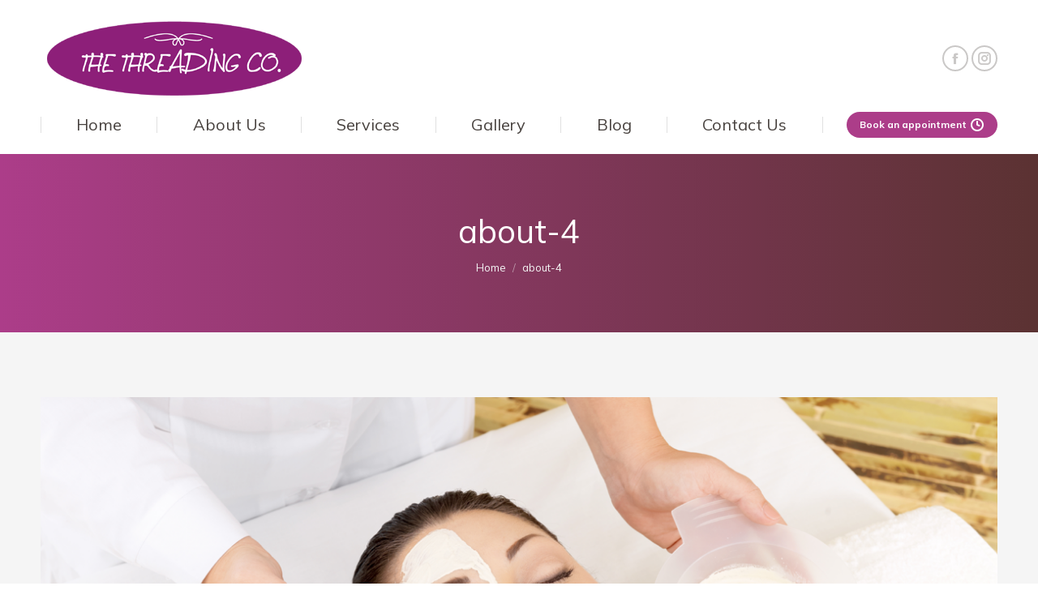

--- FILE ---
content_type: text/html; charset=UTF-8
request_url: http://thethreadingcompany.com.au/about/about-4/
body_size: 15107
content:
<!DOCTYPE html>
<!--[if !(IE 6) | !(IE 7) | !(IE 8)  ]><!-->
<html dir="ltr" lang="en" prefix="og: https://ogp.me/ns#" class="no-js">
<!--<![endif]-->
<head>
	<meta charset="UTF-8" />
		<meta name="viewport" content="width=device-width, initial-scale=1, maximum-scale=1, user-scalable=0">
		<meta name="theme-color" content="#ac3d89"/>	<link rel="profile" href="https://gmpg.org/xfn/11" />
	        <script type="text/javascript">
            if (/Android|webOS|iPhone|iPad|iPod|BlackBerry|IEMobile|Opera Mini/i.test(navigator.userAgent)) {
                var originalAddEventListener = EventTarget.prototype.addEventListener,
                    oldWidth = window.innerWidth;

                EventTarget.prototype.addEventListener = function (eventName, eventHandler, useCapture) {
                    if (eventName === "resize") {
                        originalAddEventListener.call(this, eventName, function (event) {
                            if (oldWidth === window.innerWidth) {
                                return;
                            }
                            oldWidth = window.innerWidth;
                            if (eventHandler.handleEvent) {
                                eventHandler.handleEvent.call(this, event);
                            }
                            else {
                                eventHandler.call(this, event);
                            };
                        }, useCapture);
                    }
                    else {
                        originalAddEventListener.call(this, eventName, eventHandler, useCapture);
                    };
                };
            };
        </script>
		<title>about-4 - TTC</title>

		<!-- All in One SEO 4.5.2.1 - aioseo.com -->
		<meta name="robots" content="max-image-preview:large" />
		<link rel="canonical" href="http://thethreadingcompany.com.au/about/about-4/" />
		<meta name="generator" content="All in One SEO (AIOSEO) 4.5.2.1" />
		<meta property="og:locale" content="en_US" />
		<meta property="og:site_name" content="TTC - The Threading Company" />
		<meta property="og:type" content="article" />
		<meta property="og:title" content="about-4 - TTC" />
		<meta property="og:url" content="http://thethreadingcompany.com.au/about/about-4/" />
		<meta property="og:image" content="http://thethreadingcompany.com.au/wp-content/uploads/2021/08/header-logo.png" />
		<meta property="og:image:width" content="330" />
		<meta property="og:image:height" content="100" />
		<meta property="article:published_time" content="2021-08-31T05:51:16+00:00" />
		<meta property="article:modified_time" content="2021-08-31T05:51:16+00:00" />
		<meta name="twitter:card" content="summary_large_image" />
		<meta name="twitter:title" content="about-4 - TTC" />
		<meta name="twitter:image" content="http://thethreadingcompany.com.au/wp-content/uploads/2021/08/header-logo.png" />
		<script type="application/ld+json" class="aioseo-schema">
			{"@context":"https:\/\/schema.org","@graph":[{"@type":"BreadcrumbList","@id":"http:\/\/thethreadingcompany.com.au\/about\/about-4\/#breadcrumblist","itemListElement":[{"@type":"ListItem","@id":"http:\/\/thethreadingcompany.com.au\/#listItem","position":1,"name":"Home","item":"http:\/\/thethreadingcompany.com.au\/","nextItem":"http:\/\/thethreadingcompany.com.au\/about\/about-4\/#listItem"},{"@type":"ListItem","@id":"http:\/\/thethreadingcompany.com.au\/about\/about-4\/#listItem","position":2,"name":"about-4","previousItem":"http:\/\/thethreadingcompany.com.au\/#listItem"}]},{"@type":"ItemPage","@id":"http:\/\/thethreadingcompany.com.au\/about\/about-4\/#itempage","url":"http:\/\/thethreadingcompany.com.au\/about\/about-4\/","name":"about-4 - TTC","inLanguage":"en","isPartOf":{"@id":"http:\/\/thethreadingcompany.com.au\/#website"},"breadcrumb":{"@id":"http:\/\/thethreadingcompany.com.au\/about\/about-4\/#breadcrumblist"},"datePublished":"2021-08-31T05:51:16+00:00","dateModified":"2021-08-31T05:51:16+00:00"},{"@type":"Organization","@id":"http:\/\/thethreadingcompany.com.au\/#organization","name":"The Threading Company","url":"http:\/\/thethreadingcompany.com.au\/","logo":{"@type":"ImageObject","url":"http:\/\/thethreadingcompany.com.au\/wp-content\/uploads\/2021\/08\/header-logo.png","@id":"http:\/\/thethreadingcompany.com.au\/about\/about-4\/#organizationLogo","width":330,"height":100},"image":{"@id":"http:\/\/thethreadingcompany.com.au\/#organizationLogo"},"contactPoint":{"@type":"ContactPoint","telephone":"+919820501513","contactType":"Sales"}},{"@type":"WebSite","@id":"http:\/\/thethreadingcompany.com.au\/#website","url":"http:\/\/thethreadingcompany.com.au\/","name":"TTC","description":"The Threading Company","inLanguage":"en","publisher":{"@id":"http:\/\/thethreadingcompany.com.au\/#organization"}}]}
		</script>
		<!-- All in One SEO -->

<link rel='dns-prefetch' href='//fonts.googleapis.com' />
<link rel="alternate" type="application/rss+xml" title="TTC &raquo; Feed" href="http://thethreadingcompany.com.au/feed/" />
<link rel="alternate" type="application/rss+xml" title="TTC &raquo; Comments Feed" href="http://thethreadingcompany.com.au/comments/feed/" />
<link rel="alternate" title="oEmbed (JSON)" type="application/json+oembed" href="http://thethreadingcompany.com.au/wp-json/oembed/1.0/embed?url=http%3A%2F%2Fthethreadingcompany.com.au%2Fabout%2Fabout-4%2F" />
<link rel="alternate" title="oEmbed (XML)" type="text/xml+oembed" href="http://thethreadingcompany.com.au/wp-json/oembed/1.0/embed?url=http%3A%2F%2Fthethreadingcompany.com.au%2Fabout%2Fabout-4%2F&#038;format=xml" />
		<!-- This site uses the Google Analytics by MonsterInsights plugin v9.11.1 - Using Analytics tracking - https://www.monsterinsights.com/ -->
		<!-- Note: MonsterInsights is not currently configured on this site. The site owner needs to authenticate with Google Analytics in the MonsterInsights settings panel. -->
					<!-- No tracking code set -->
				<!-- / Google Analytics by MonsterInsights -->
		<style id='wp-img-auto-sizes-contain-inline-css' type='text/css'>
img:is([sizes=auto i],[sizes^="auto," i]){contain-intrinsic-size:3000px 1500px}
/*# sourceURL=wp-img-auto-sizes-contain-inline-css */
</style>
<style id='wp-emoji-styles-inline-css' type='text/css'>

	img.wp-smiley, img.emoji {
		display: inline !important;
		border: none !important;
		box-shadow: none !important;
		height: 1em !important;
		width: 1em !important;
		margin: 0 0.07em !important;
		vertical-align: -0.1em !important;
		background: none !important;
		padding: 0 !important;
	}
/*# sourceURL=wp-emoji-styles-inline-css */
</style>
<style id='wp-block-library-inline-css' type='text/css'>
:root{--wp-block-synced-color:#7a00df;--wp-block-synced-color--rgb:122,0,223;--wp-bound-block-color:var(--wp-block-synced-color);--wp-editor-canvas-background:#ddd;--wp-admin-theme-color:#007cba;--wp-admin-theme-color--rgb:0,124,186;--wp-admin-theme-color-darker-10:#006ba1;--wp-admin-theme-color-darker-10--rgb:0,107,160.5;--wp-admin-theme-color-darker-20:#005a87;--wp-admin-theme-color-darker-20--rgb:0,90,135;--wp-admin-border-width-focus:2px}@media (min-resolution:192dpi){:root{--wp-admin-border-width-focus:1.5px}}.wp-element-button{cursor:pointer}:root .has-very-light-gray-background-color{background-color:#eee}:root .has-very-dark-gray-background-color{background-color:#313131}:root .has-very-light-gray-color{color:#eee}:root .has-very-dark-gray-color{color:#313131}:root .has-vivid-green-cyan-to-vivid-cyan-blue-gradient-background{background:linear-gradient(135deg,#00d084,#0693e3)}:root .has-purple-crush-gradient-background{background:linear-gradient(135deg,#34e2e4,#4721fb 50%,#ab1dfe)}:root .has-hazy-dawn-gradient-background{background:linear-gradient(135deg,#faaca8,#dad0ec)}:root .has-subdued-olive-gradient-background{background:linear-gradient(135deg,#fafae1,#67a671)}:root .has-atomic-cream-gradient-background{background:linear-gradient(135deg,#fdd79a,#004a59)}:root .has-nightshade-gradient-background{background:linear-gradient(135deg,#330968,#31cdcf)}:root .has-midnight-gradient-background{background:linear-gradient(135deg,#020381,#2874fc)}:root{--wp--preset--font-size--normal:16px;--wp--preset--font-size--huge:42px}.has-regular-font-size{font-size:1em}.has-larger-font-size{font-size:2.625em}.has-normal-font-size{font-size:var(--wp--preset--font-size--normal)}.has-huge-font-size{font-size:var(--wp--preset--font-size--huge)}.has-text-align-center{text-align:center}.has-text-align-left{text-align:left}.has-text-align-right{text-align:right}.has-fit-text{white-space:nowrap!important}#end-resizable-editor-section{display:none}.aligncenter{clear:both}.items-justified-left{justify-content:flex-start}.items-justified-center{justify-content:center}.items-justified-right{justify-content:flex-end}.items-justified-space-between{justify-content:space-between}.screen-reader-text{border:0;clip-path:inset(50%);height:1px;margin:-1px;overflow:hidden;padding:0;position:absolute;width:1px;word-wrap:normal!important}.screen-reader-text:focus{background-color:#ddd;clip-path:none;color:#444;display:block;font-size:1em;height:auto;left:5px;line-height:normal;padding:15px 23px 14px;text-decoration:none;top:5px;width:auto;z-index:100000}html :where(.has-border-color){border-style:solid}html :where([style*=border-top-color]){border-top-style:solid}html :where([style*=border-right-color]){border-right-style:solid}html :where([style*=border-bottom-color]){border-bottom-style:solid}html :where([style*=border-left-color]){border-left-style:solid}html :where([style*=border-width]){border-style:solid}html :where([style*=border-top-width]){border-top-style:solid}html :where([style*=border-right-width]){border-right-style:solid}html :where([style*=border-bottom-width]){border-bottom-style:solid}html :where([style*=border-left-width]){border-left-style:solid}html :where(img[class*=wp-image-]){height:auto;max-width:100%}:where(figure){margin:0 0 1em}html :where(.is-position-sticky){--wp-admin--admin-bar--position-offset:var(--wp-admin--admin-bar--height,0px)}@media screen and (max-width:600px){html :where(.is-position-sticky){--wp-admin--admin-bar--position-offset:0px}}

/*# sourceURL=wp-block-library-inline-css */
</style><style id='global-styles-inline-css' type='text/css'>
:root{--wp--preset--aspect-ratio--square: 1;--wp--preset--aspect-ratio--4-3: 4/3;--wp--preset--aspect-ratio--3-4: 3/4;--wp--preset--aspect-ratio--3-2: 3/2;--wp--preset--aspect-ratio--2-3: 2/3;--wp--preset--aspect-ratio--16-9: 16/9;--wp--preset--aspect-ratio--9-16: 9/16;--wp--preset--color--black: #000000;--wp--preset--color--cyan-bluish-gray: #abb8c3;--wp--preset--color--white: #FFF;--wp--preset--color--pale-pink: #f78da7;--wp--preset--color--vivid-red: #cf2e2e;--wp--preset--color--luminous-vivid-orange: #ff6900;--wp--preset--color--luminous-vivid-amber: #fcb900;--wp--preset--color--light-green-cyan: #7bdcb5;--wp--preset--color--vivid-green-cyan: #00d084;--wp--preset--color--pale-cyan-blue: #8ed1fc;--wp--preset--color--vivid-cyan-blue: #0693e3;--wp--preset--color--vivid-purple: #9b51e0;--wp--preset--color--accent: #ac3d89;--wp--preset--color--dark-gray: #111;--wp--preset--color--light-gray: #767676;--wp--preset--gradient--vivid-cyan-blue-to-vivid-purple: linear-gradient(135deg,rgb(6,147,227) 0%,rgb(155,81,224) 100%);--wp--preset--gradient--light-green-cyan-to-vivid-green-cyan: linear-gradient(135deg,rgb(122,220,180) 0%,rgb(0,208,130) 100%);--wp--preset--gradient--luminous-vivid-amber-to-luminous-vivid-orange: linear-gradient(135deg,rgb(252,185,0) 0%,rgb(255,105,0) 100%);--wp--preset--gradient--luminous-vivid-orange-to-vivid-red: linear-gradient(135deg,rgb(255,105,0) 0%,rgb(207,46,46) 100%);--wp--preset--gradient--very-light-gray-to-cyan-bluish-gray: linear-gradient(135deg,rgb(238,238,238) 0%,rgb(169,184,195) 100%);--wp--preset--gradient--cool-to-warm-spectrum: linear-gradient(135deg,rgb(74,234,220) 0%,rgb(151,120,209) 20%,rgb(207,42,186) 40%,rgb(238,44,130) 60%,rgb(251,105,98) 80%,rgb(254,248,76) 100%);--wp--preset--gradient--blush-light-purple: linear-gradient(135deg,rgb(255,206,236) 0%,rgb(152,150,240) 100%);--wp--preset--gradient--blush-bordeaux: linear-gradient(135deg,rgb(254,205,165) 0%,rgb(254,45,45) 50%,rgb(107,0,62) 100%);--wp--preset--gradient--luminous-dusk: linear-gradient(135deg,rgb(255,203,112) 0%,rgb(199,81,192) 50%,rgb(65,88,208) 100%);--wp--preset--gradient--pale-ocean: linear-gradient(135deg,rgb(255,245,203) 0%,rgb(182,227,212) 50%,rgb(51,167,181) 100%);--wp--preset--gradient--electric-grass: linear-gradient(135deg,rgb(202,248,128) 0%,rgb(113,206,126) 100%);--wp--preset--gradient--midnight: linear-gradient(135deg,rgb(2,3,129) 0%,rgb(40,116,252) 100%);--wp--preset--font-size--small: 13px;--wp--preset--font-size--medium: 20px;--wp--preset--font-size--large: 36px;--wp--preset--font-size--x-large: 42px;--wp--preset--spacing--20: 0.44rem;--wp--preset--spacing--30: 0.67rem;--wp--preset--spacing--40: 1rem;--wp--preset--spacing--50: 1.5rem;--wp--preset--spacing--60: 2.25rem;--wp--preset--spacing--70: 3.38rem;--wp--preset--spacing--80: 5.06rem;--wp--preset--shadow--natural: 6px 6px 9px rgba(0, 0, 0, 0.2);--wp--preset--shadow--deep: 12px 12px 50px rgba(0, 0, 0, 0.4);--wp--preset--shadow--sharp: 6px 6px 0px rgba(0, 0, 0, 0.2);--wp--preset--shadow--outlined: 6px 6px 0px -3px rgb(255, 255, 255), 6px 6px rgb(0, 0, 0);--wp--preset--shadow--crisp: 6px 6px 0px rgb(0, 0, 0);}:where(.is-layout-flex){gap: 0.5em;}:where(.is-layout-grid){gap: 0.5em;}body .is-layout-flex{display: flex;}.is-layout-flex{flex-wrap: wrap;align-items: center;}.is-layout-flex > :is(*, div){margin: 0;}body .is-layout-grid{display: grid;}.is-layout-grid > :is(*, div){margin: 0;}:where(.wp-block-columns.is-layout-flex){gap: 2em;}:where(.wp-block-columns.is-layout-grid){gap: 2em;}:where(.wp-block-post-template.is-layout-flex){gap: 1.25em;}:where(.wp-block-post-template.is-layout-grid){gap: 1.25em;}.has-black-color{color: var(--wp--preset--color--black) !important;}.has-cyan-bluish-gray-color{color: var(--wp--preset--color--cyan-bluish-gray) !important;}.has-white-color{color: var(--wp--preset--color--white) !important;}.has-pale-pink-color{color: var(--wp--preset--color--pale-pink) !important;}.has-vivid-red-color{color: var(--wp--preset--color--vivid-red) !important;}.has-luminous-vivid-orange-color{color: var(--wp--preset--color--luminous-vivid-orange) !important;}.has-luminous-vivid-amber-color{color: var(--wp--preset--color--luminous-vivid-amber) !important;}.has-light-green-cyan-color{color: var(--wp--preset--color--light-green-cyan) !important;}.has-vivid-green-cyan-color{color: var(--wp--preset--color--vivid-green-cyan) !important;}.has-pale-cyan-blue-color{color: var(--wp--preset--color--pale-cyan-blue) !important;}.has-vivid-cyan-blue-color{color: var(--wp--preset--color--vivid-cyan-blue) !important;}.has-vivid-purple-color{color: var(--wp--preset--color--vivid-purple) !important;}.has-black-background-color{background-color: var(--wp--preset--color--black) !important;}.has-cyan-bluish-gray-background-color{background-color: var(--wp--preset--color--cyan-bluish-gray) !important;}.has-white-background-color{background-color: var(--wp--preset--color--white) !important;}.has-pale-pink-background-color{background-color: var(--wp--preset--color--pale-pink) !important;}.has-vivid-red-background-color{background-color: var(--wp--preset--color--vivid-red) !important;}.has-luminous-vivid-orange-background-color{background-color: var(--wp--preset--color--luminous-vivid-orange) !important;}.has-luminous-vivid-amber-background-color{background-color: var(--wp--preset--color--luminous-vivid-amber) !important;}.has-light-green-cyan-background-color{background-color: var(--wp--preset--color--light-green-cyan) !important;}.has-vivid-green-cyan-background-color{background-color: var(--wp--preset--color--vivid-green-cyan) !important;}.has-pale-cyan-blue-background-color{background-color: var(--wp--preset--color--pale-cyan-blue) !important;}.has-vivid-cyan-blue-background-color{background-color: var(--wp--preset--color--vivid-cyan-blue) !important;}.has-vivid-purple-background-color{background-color: var(--wp--preset--color--vivid-purple) !important;}.has-black-border-color{border-color: var(--wp--preset--color--black) !important;}.has-cyan-bluish-gray-border-color{border-color: var(--wp--preset--color--cyan-bluish-gray) !important;}.has-white-border-color{border-color: var(--wp--preset--color--white) !important;}.has-pale-pink-border-color{border-color: var(--wp--preset--color--pale-pink) !important;}.has-vivid-red-border-color{border-color: var(--wp--preset--color--vivid-red) !important;}.has-luminous-vivid-orange-border-color{border-color: var(--wp--preset--color--luminous-vivid-orange) !important;}.has-luminous-vivid-amber-border-color{border-color: var(--wp--preset--color--luminous-vivid-amber) !important;}.has-light-green-cyan-border-color{border-color: var(--wp--preset--color--light-green-cyan) !important;}.has-vivid-green-cyan-border-color{border-color: var(--wp--preset--color--vivid-green-cyan) !important;}.has-pale-cyan-blue-border-color{border-color: var(--wp--preset--color--pale-cyan-blue) !important;}.has-vivid-cyan-blue-border-color{border-color: var(--wp--preset--color--vivid-cyan-blue) !important;}.has-vivid-purple-border-color{border-color: var(--wp--preset--color--vivid-purple) !important;}.has-vivid-cyan-blue-to-vivid-purple-gradient-background{background: var(--wp--preset--gradient--vivid-cyan-blue-to-vivid-purple) !important;}.has-light-green-cyan-to-vivid-green-cyan-gradient-background{background: var(--wp--preset--gradient--light-green-cyan-to-vivid-green-cyan) !important;}.has-luminous-vivid-amber-to-luminous-vivid-orange-gradient-background{background: var(--wp--preset--gradient--luminous-vivid-amber-to-luminous-vivid-orange) !important;}.has-luminous-vivid-orange-to-vivid-red-gradient-background{background: var(--wp--preset--gradient--luminous-vivid-orange-to-vivid-red) !important;}.has-very-light-gray-to-cyan-bluish-gray-gradient-background{background: var(--wp--preset--gradient--very-light-gray-to-cyan-bluish-gray) !important;}.has-cool-to-warm-spectrum-gradient-background{background: var(--wp--preset--gradient--cool-to-warm-spectrum) !important;}.has-blush-light-purple-gradient-background{background: var(--wp--preset--gradient--blush-light-purple) !important;}.has-blush-bordeaux-gradient-background{background: var(--wp--preset--gradient--blush-bordeaux) !important;}.has-luminous-dusk-gradient-background{background: var(--wp--preset--gradient--luminous-dusk) !important;}.has-pale-ocean-gradient-background{background: var(--wp--preset--gradient--pale-ocean) !important;}.has-electric-grass-gradient-background{background: var(--wp--preset--gradient--electric-grass) !important;}.has-midnight-gradient-background{background: var(--wp--preset--gradient--midnight) !important;}.has-small-font-size{font-size: var(--wp--preset--font-size--small) !important;}.has-medium-font-size{font-size: var(--wp--preset--font-size--medium) !important;}.has-large-font-size{font-size: var(--wp--preset--font-size--large) !important;}.has-x-large-font-size{font-size: var(--wp--preset--font-size--x-large) !important;}
/*# sourceURL=global-styles-inline-css */
</style>

<style id='classic-theme-styles-inline-css' type='text/css'>
/*! This file is auto-generated */
.wp-block-button__link{color:#fff;background-color:#32373c;border-radius:9999px;box-shadow:none;text-decoration:none;padding:calc(.667em + 2px) calc(1.333em + 2px);font-size:1.125em}.wp-block-file__button{background:#32373c;color:#fff;text-decoration:none}
/*# sourceURL=/wp-includes/css/classic-themes.min.css */
</style>
<link rel='stylesheet' id='popup-maker-site-css' href='//thethreadingcompany.com.au/wp-content/uploads/pum/pum-site-styles.css?generated=1691495056&#038;ver=1.18.2' type='text/css' media='all' />
<link rel='stylesheet' id='dt-web-fonts-css' href='https://fonts.googleapis.com/css?family=Mulish:400,600,700,normalnormal%7CRoboto:400,600,700%7COpen+Sans:400,600,700' type='text/css' media='all' />
<link rel='stylesheet' id='dt-main-css' href='http://thethreadingcompany.com.au/wp-content/themes/dt-the7/css/main.min.css?ver=10.9.0' type='text/css' media='all' />
<style id='dt-main-inline-css' type='text/css'>
body #load {
  display: block;
  height: 100%;
  overflow: hidden;
  position: fixed;
  width: 100%;
  z-index: 9901;
  opacity: 1;
  visibility: visible;
  transition: all .35s ease-out;
}
.load-wrap {
  width: 100%;
  height: 100%;
  background-position: center center;
  background-repeat: no-repeat;
  text-align: center;
  display: -ms-flexbox;
  display: -ms-flex;
  display: flex;
  -ms-align-items: center;
  -ms-flex-align: center;
  align-items: center;
  -ms-flex-flow: column wrap;
  flex-flow: column wrap;
  -ms-flex-pack: center;
  -ms-justify-content: center;
  justify-content: center;
}
.load-wrap > svg {
  position: absolute;
  top: 50%;
  left: 50%;
  transform: translate(-50%,-50%);
}
#load {
  background: var(--the7-elementor-beautiful-loading-bg,transparent linear-gradient(180deg, #ac3d89 0%, #5b3232 100%));
  --the7-beautiful-spinner-color2: var(--the7-beautiful-spinner-color,#ffffff);
}

/*# sourceURL=dt-main-inline-css */
</style>
<link rel='stylesheet' id='the7-font-css' href='http://thethreadingcompany.com.au/wp-content/themes/dt-the7/fonts/icomoon-the7-font/icomoon-the7-font.min.css?ver=10.9.0' type='text/css' media='all' />
<link rel='stylesheet' id='the7-awesome-fonts-css' href='http://thethreadingcompany.com.au/wp-content/themes/dt-the7/fonts/FontAwesome/css/all.min.css?ver=10.9.0' type='text/css' media='all' />
<link rel='stylesheet' id='the7-custom-scrollbar-css' href='http://thethreadingcompany.com.au/wp-content/themes/dt-the7/lib/custom-scrollbar/custom-scrollbar.min.css?ver=10.9.0' type='text/css' media='all' />
<link rel='stylesheet' id='the7-wpbakery-css' href='http://thethreadingcompany.com.au/wp-content/themes/dt-the7/css/wpbakery.min.css?ver=10.9.0' type='text/css' media='all' />
<link rel='stylesheet' id='the7-core-css' href='http://thethreadingcompany.com.au/wp-content/plugins/dt-the7-core/assets/css/post-type.min.css?ver=2.6.0' type='text/css' media='all' />
<link rel='stylesheet' id='the7-css-vars-css' href='http://thethreadingcompany.com.au/wp-content/uploads/the7-css/css-vars.css?ver=5503a88362ab' type='text/css' media='all' />
<link rel='stylesheet' id='dt-custom-css' href='http://thethreadingcompany.com.au/wp-content/uploads/the7-css/custom.css?ver=5503a88362ab' type='text/css' media='all' />
<link rel='stylesheet' id='dt-media-css' href='http://thethreadingcompany.com.au/wp-content/uploads/the7-css/media.css?ver=5503a88362ab' type='text/css' media='all' />
<link rel='stylesheet' id='the7-mega-menu-css' href='http://thethreadingcompany.com.au/wp-content/uploads/the7-css/mega-menu.css?ver=5503a88362ab' type='text/css' media='all' />
<link rel='stylesheet' id='the7-elements-albums-portfolio-css' href='http://thethreadingcompany.com.au/wp-content/uploads/the7-css/the7-elements-albums-portfolio.css?ver=5503a88362ab' type='text/css' media='all' />
<link rel='stylesheet' id='the7-elements-css' href='http://thethreadingcompany.com.au/wp-content/uploads/the7-css/post-type-dynamic.css?ver=5503a88362ab' type='text/css' media='all' />
<link rel='stylesheet' id='style-css' href='http://thethreadingcompany.com.au/wp-content/themes/dt-the7/style.css?ver=10.9.0' type='text/css' media='all' />
<script type="text/javascript" src="http://thethreadingcompany.com.au/wp-includes/js/jquery/jquery.min.js?ver=3.7.1" id="jquery-core-js"></script>
<script type="text/javascript" src="http://thethreadingcompany.com.au/wp-includes/js/jquery/jquery-migrate.min.js?ver=3.4.1" id="jquery-migrate-js"></script>
<script type="text/javascript" id="dt-above-fold-js-extra">
/* <![CDATA[ */
var dtLocal = {"themeUrl":"http://thethreadingcompany.com.au/wp-content/themes/dt-the7","passText":"To view this protected post, enter the password below:","moreButtonText":{"loading":"Loading...","loadMore":"Load more"},"postID":"2190","ajaxurl":"http://thethreadingcompany.com.au/wp-admin/admin-ajax.php","REST":{"baseUrl":"http://thethreadingcompany.com.au/wp-json/the7/v1","endpoints":{"sendMail":"/send-mail"}},"contactMessages":{"required":"One or more fields have an error. Please check and try again.","terms":"Please accept the privacy policy.","fillTheCaptchaError":"Please, fill the captcha."},"captchaSiteKey":"","ajaxNonce":"9a61340a59","pageData":{"type":"page","template":"image","layout":null},"themeSettings":{"smoothScroll":"off","lazyLoading":false,"accentColor":{"mode":"solid","color":"#ac3d89"},"desktopHeader":{"height":190},"ToggleCaptionEnabled":"disabled","ToggleCaption":"Navigation","floatingHeader":{"showAfter":290,"showMenu":true,"height":70,"logo":{"showLogo":false,"html":"","url":"http://thethreadingcompany.com.au/"}},"topLine":{"floatingTopLine":{"logo":{"showLogo":false,"html":""}}},"mobileHeader":{"firstSwitchPoint":992,"secondSwitchPoint":778,"firstSwitchPointHeight":70,"secondSwitchPointHeight":70,"mobileToggleCaptionEnabled":"disabled","mobileToggleCaption":"Menu"},"stickyMobileHeaderFirstSwitch":{"logo":{"html":"\u003Cimg class=\" preload-me\" src=\"http://thethreadingcompany.com.au/wp-content/uploads/2021/08/header-logo.png\" srcset=\"http://thethreadingcompany.com.au/wp-content/uploads/2021/08/header-logo.png 330w, http://thethreadingcompany.com.au/wp-content/uploads/2021/08/header-logo.png 330w\" width=\"330\" height=\"100\"   sizes=\"330px\" alt=\"TTC\" /\u003E"}},"stickyMobileHeaderSecondSwitch":{"logo":{"html":"\u003Cimg class=\" preload-me\" src=\"http://thethreadingcompany.com.au/wp-content/uploads/2021/08/header-logo.png\" srcset=\"http://thethreadingcompany.com.au/wp-content/uploads/2021/08/header-logo.png 330w, http://thethreadingcompany.com.au/wp-content/uploads/2021/08/header-logo.png 330w\" width=\"330\" height=\"100\"   sizes=\"330px\" alt=\"TTC\" /\u003E"}},"content":{"textColor":"#7a7674","headerColor":"#46403d"},"sidebar":{"switchPoint":992},"boxedWidth":"1280px","stripes":{"stripe1":{"textColor":"#999999","headerColor":"#eeeeee"},"stripe2":{"textColor":"#a3a3a3","headerColor":"#ffffff"},"stripe3":{"textColor":"#a3a3a3","headerColor":"#ffffff"}}},"VCMobileScreenWidth":"778"};
var dtShare = {"shareButtonText":{"facebook":"Share on Facebook","twitter":"Tweet","pinterest":"Pin it","linkedin":"Share on Linkedin","whatsapp":"Share on Whatsapp"},"overlayOpacity":"85"};
//# sourceURL=dt-above-fold-js-extra
/* ]]> */
</script>
<script type="text/javascript" src="http://thethreadingcompany.com.au/wp-content/themes/dt-the7/js/above-the-fold.min.js?ver=10.9.0" id="dt-above-fold-js"></script>
<script type="text/javascript" src="http://thethreadingcompany.com.au/wp-content/plugins/wp-smushit/app/assets/js/smush-lazy-load-native.min.js?ver=3.15.2" id="smush-lazy-load-js"></script>
<link rel="https://api.w.org/" href="http://thethreadingcompany.com.au/wp-json/" /><link rel="alternate" title="JSON" type="application/json" href="http://thethreadingcompany.com.au/wp-json/wp/v2/media/2190" /><link rel="EditURI" type="application/rsd+xml" title="RSD" href="http://thethreadingcompany.com.au/xmlrpc.php?rsd" />
<meta name="generator" content="WordPress 6.9" />
<link rel='shortlink' href='http://thethreadingcompany.com.au/?p=2190' />
		<script>
			document.documentElement.className = document.documentElement.className.replace( 'no-js', 'js' );
		</script>
				<style>
			.no-js img.lazyload { display: none; }
			figure.wp-block-image img.lazyloading { min-width: 150px; }
							.lazyload, .lazyloading { opacity: 0; }
				.lazyloaded {
					opacity: 1;
					transition: opacity 400ms;
					transition-delay: 0ms;
				}
					</style>
		<meta property="og:site_name" content="TTC" />
<meta property="og:title" content="about-4" />
<meta property="og:image" content="http://thethreadingcompany.com.au/wp-content/uploads/2021/08/about-4.png" />
<meta property="og:url" content="http://thethreadingcompany.com.au/about/about-4/" />
<meta property="og:type" content="article" />
<meta name="generator" content="Powered by WPBakery Page Builder - drag and drop page builder for WordPress."/>
<meta name="generator" content="Powered by Slider Revolution 6.5.19 - responsive, Mobile-Friendly Slider Plugin for WordPress with comfortable drag and drop interface." />
<script type="text/javascript" id="the7-loader-script">
document.addEventListener("DOMContentLoaded", function(event) {
	var load = document.getElementById("load");
	if(!load.classList.contains('loader-removed')){
		var removeLoading = setTimeout(function() {
			load.className += " loader-removed";
		}, 300);
	}
});
</script>
		<link rel="icon" href="http://thethreadingcompany.com.au/wp-content/uploads/2021/08/fevicon.png" type="image/png" sizes="16x16"/><link rel="icon" href="http://thethreadingcompany.com.au/wp-content/uploads/2021/08/fevicon.png" type="image/png" sizes="32x32"/><link rel="apple-touch-icon" href="http://thethreadingcompany.com.au/wp-content/uploads/2021/08/fevicon.png"><link rel="apple-touch-icon" sizes="76x76" href="http://thethreadingcompany.com.au/wp-content/uploads/2021/08/fevicon.png"><link rel="apple-touch-icon" sizes="120x120" href="http://thethreadingcompany.com.au/wp-content/uploads/2021/08/fevicon.png"><link rel="apple-touch-icon" sizes="152x152" href="http://thethreadingcompany.com.au/wp-content/uploads/2021/08/fevicon.png"><script>function setREVStartSize(e){
			//window.requestAnimationFrame(function() {
				window.RSIW = window.RSIW===undefined ? window.innerWidth : window.RSIW;
				window.RSIH = window.RSIH===undefined ? window.innerHeight : window.RSIH;
				try {
					var pw = document.getElementById(e.c).parentNode.offsetWidth,
						newh;
					pw = pw===0 || isNaN(pw) ? window.RSIW : pw;
					e.tabw = e.tabw===undefined ? 0 : parseInt(e.tabw);
					e.thumbw = e.thumbw===undefined ? 0 : parseInt(e.thumbw);
					e.tabh = e.tabh===undefined ? 0 : parseInt(e.tabh);
					e.thumbh = e.thumbh===undefined ? 0 : parseInt(e.thumbh);
					e.tabhide = e.tabhide===undefined ? 0 : parseInt(e.tabhide);
					e.thumbhide = e.thumbhide===undefined ? 0 : parseInt(e.thumbhide);
					e.mh = e.mh===undefined || e.mh=="" || e.mh==="auto" ? 0 : parseInt(e.mh,0);
					if(e.layout==="fullscreen" || e.l==="fullscreen")
						newh = Math.max(e.mh,window.RSIH);
					else{
						e.gw = Array.isArray(e.gw) ? e.gw : [e.gw];
						for (var i in e.rl) if (e.gw[i]===undefined || e.gw[i]===0) e.gw[i] = e.gw[i-1];
						e.gh = e.el===undefined || e.el==="" || (Array.isArray(e.el) && e.el.length==0)? e.gh : e.el;
						e.gh = Array.isArray(e.gh) ? e.gh : [e.gh];
						for (var i in e.rl) if (e.gh[i]===undefined || e.gh[i]===0) e.gh[i] = e.gh[i-1];
											
						var nl = new Array(e.rl.length),
							ix = 0,
							sl;
						e.tabw = e.tabhide>=pw ? 0 : e.tabw;
						e.thumbw = e.thumbhide>=pw ? 0 : e.thumbw;
						e.tabh = e.tabhide>=pw ? 0 : e.tabh;
						e.thumbh = e.thumbhide>=pw ? 0 : e.thumbh;
						for (var i in e.rl) nl[i] = e.rl[i]<window.RSIW ? 0 : e.rl[i];
						sl = nl[0];
						for (var i in nl) if (sl>nl[i] && nl[i]>0) { sl = nl[i]; ix=i;}
						var m = pw>(e.gw[ix]+e.tabw+e.thumbw) ? 1 : (pw-(e.tabw+e.thumbw)) / (e.gw[ix]);
						newh =  (e.gh[ix] * m) + (e.tabh + e.thumbh);
					}
					var el = document.getElementById(e.c);
					if (el!==null && el) el.style.height = newh+"px";
					el = document.getElementById(e.c+"_wrapper");
					if (el!==null && el) {
						el.style.height = newh+"px";
						el.style.display = "block";
					}
				} catch(e){
					console.log("Failure at Presize of Slider:" + e)
				}
			//});
		  };</script>
		<style type="text/css" id="wp-custom-css">
			.pum-close{
	background-color:#ac3d89 !important;
}
body{
font-family: "Mulish", Helvetica, Arial, Verdana, sans-serif !important;
	}		</style>
		<noscript><style> .wpb_animate_when_almost_visible { opacity: 1; }</style></noscript><style id='the7-custom-inline-css' type='text/css'>
/*Phone number color in contacts on mobile devices*/
.dt-phone *,
.dt-phone:hover *{
color: inherit;
}

#comments{
	display:none;
}
</style>
	<!-- Google Tag Manager -->
<script>(function(w,d,s,l,i){w[l]=w[l]||[];w[l].push({'gtm.start':
new Date().getTime(),event:'gtm.js'});var f=d.getElementsByTagName(s)[0],
j=d.createElement(s),dl=l!='dataLayer'?'&l='+l:'';j.async=true;j.src=
'https://www.googletagmanager.com/gtm.js?id='+i+dl;f.parentNode.insertBefore(j,f);
})(window,document,'script','dataLayer','GTM-PBB7PCV');</script>
<!-- End Google Tag Manager -->
<link rel='stylesheet' id='rs-plugin-settings-css' href='http://thethreadingcompany.com.au/wp-content/plugins/revslider/public/assets/css/rs6.css?ver=6.5.19' type='text/css' media='all' />
<style id='rs-plugin-settings-inline-css' type='text/css'>
#rs-demo-id {}
/*# sourceURL=rs-plugin-settings-inline-css */
</style>
</head>
<body id="the7-body" class="attachment wp-singular attachment-template-default attachmentid-2190 attachment-png wp-embed-responsive wp-theme-dt-the7 the7-core-ver-2.6.0 dt-responsive-on right-mobile-menu-close-icon ouside-menu-close-icon mobile-hamburger-close-bg-enable mobile-hamburger-close-bg-hover-enable  fade-small-mobile-menu-close-icon fade-small-menu-close-icon srcset-enabled btn-flat custom-btn-color custom-btn-hover-color phantom-slide phantom-shadow-decoration phantom-logo-off sticky-mobile-header top-header first-switch-logo-left first-switch-menu-right second-switch-logo-left second-switch-menu-right right-mobile-menu layzr-loading-on inline-message-style dt-fa-compatibility the7-ver-10.9.0 wpb-js-composer js-comp-ver-6.9.0 vc_responsive">
	<!-- Google Tag Manager (noscript) -->
<noscript><iframe 
height="0" width="0" style="display:none;visibility:hidden" data-src="https://www.googletagmanager.com/ns.html?id=GTM-PBB7PCV" class="lazyload" src="[data-uri]"></iframe></noscript>
<!-- End Google Tag Manager (noscript) -->
<!-- The7 10.9.0 -->
<div id="load" class="spinner-loader">
	<div class="load-wrap"><style type="text/css">
    [class*="the7-spinner-animate-"]{
        animation: spinner-animation 1s cubic-bezier(1,1,1,1) infinite;
        x:46.5px;
        y:40px;
        width:7px;
        height:20px;
        fill:var(--the7-beautiful-spinner-color2);
        opacity: 0.2;
    }
    .the7-spinner-animate-2{
        animation-delay: 0.083s;
    }
    .the7-spinner-animate-3{
        animation-delay: 0.166s;
    }
    .the7-spinner-animate-4{
         animation-delay: 0.25s;
    }
    .the7-spinner-animate-5{
         animation-delay: 0.33s;
    }
    .the7-spinner-animate-6{
         animation-delay: 0.416s;
    }
    .the7-spinner-animate-7{
         animation-delay: 0.5s;
    }
    .the7-spinner-animate-8{
         animation-delay: 0.58s;
    }
    .the7-spinner-animate-9{
         animation-delay: 0.666s;
    }
    .the7-spinner-animate-10{
         animation-delay: 0.75s;
    }
    .the7-spinner-animate-11{
        animation-delay: 0.83s;
    }
    .the7-spinner-animate-12{
        animation-delay: 0.916s;
    }
    @keyframes spinner-animation{
        from {
            opacity: 1;
        }
        to{
            opacity: 0;
        }
    }
</style>
<svg width="75px" height="75px" xmlns="http://www.w3.org/2000/svg" viewBox="0 0 100 100" preserveAspectRatio="xMidYMid">
	<rect class="the7-spinner-animate-1" rx="5" ry="5" transform="rotate(0 50 50) translate(0 -30)"></rect>
	<rect class="the7-spinner-animate-2" rx="5" ry="5" transform="rotate(30 50 50) translate(0 -30)"></rect>
	<rect class="the7-spinner-animate-3" rx="5" ry="5" transform="rotate(60 50 50) translate(0 -30)"></rect>
	<rect class="the7-spinner-animate-4" rx="5" ry="5" transform="rotate(90 50 50) translate(0 -30)"></rect>
	<rect class="the7-spinner-animate-5" rx="5" ry="5" transform="rotate(120 50 50) translate(0 -30)"></rect>
	<rect class="the7-spinner-animate-6" rx="5" ry="5" transform="rotate(150 50 50) translate(0 -30)"></rect>
	<rect class="the7-spinner-animate-7" rx="5" ry="5" transform="rotate(180 50 50) translate(0 -30)"></rect>
	<rect class="the7-spinner-animate-8" rx="5" ry="5" transform="rotate(210 50 50) translate(0 -30)"></rect>
	<rect class="the7-spinner-animate-9" rx="5" ry="5" transform="rotate(240 50 50) translate(0 -30)"></rect>
	<rect class="the7-spinner-animate-10" rx="5" ry="5" transform="rotate(270 50 50) translate(0 -30)"></rect>
	<rect class="the7-spinner-animate-11" rx="5" ry="5" transform="rotate(300 50 50) translate(0 -30)"></rect>
	<rect class="the7-spinner-animate-12" rx="5" ry="5" transform="rotate(330 50 50) translate(0 -30)"></rect>
</svg></div>
</div>
<div id="page" >
	<a class="skip-link screen-reader-text" href="#content">Skip to content</a>

<div class="masthead classic-header justify widgets full-height dividers surround shadow-mobile-header-decoration x-move-mobile-icon dt-parent-menu-clickable show-sub-menu-on-hover show-device-logo show-mobile-logo"  role="banner">

	<div class="top-bar full-width-line top-bar-empty top-bar-line-hide">
	<div class="top-bar-bg" ></div>
	<div class="mini-widgets left-widgets"></div><div class="mini-widgets right-widgets"></div></div>

	<header class="header-bar">

		<div class="branding">
	<div id="site-title" class="assistive-text">TTC</div>
	<div id="site-description" class="assistive-text">The Threading Company</div>
	<a class="" href="http://thethreadingcompany.com.au/"><img   data-srcset="http://thethreadingcompany.com.au/wp-content/uploads/2021/08/header-logo.png 330w, http://thethreadingcompany.com.au/wp-content/uploads/2021/08/header-logo.png 330w" width="330" height="100"    alt="TTC" data-src="http://thethreadingcompany.com.au/wp-content/uploads/2021/08/header-logo.png" data-sizes="330px" class=" preload-me lazyload" src="[data-uri]" /><noscript><img   data-srcset="http://thethreadingcompany.com.au/wp-content/uploads/2021/08/header-logo.png 330w, http://thethreadingcompany.com.au/wp-content/uploads/2021/08/header-logo.png 330w" width="330" height="100"    alt="TTC" data-src="http://thethreadingcompany.com.au/wp-content/uploads/2021/08/header-logo.png" data-sizes="330px" class=" preload-me lazyload" src="[data-uri]" /><noscript><img class=" preload-me" src="http://thethreadingcompany.com.au/wp-content/uploads/2021/08/header-logo.png" srcset="http://thethreadingcompany.com.au/wp-content/uploads/2021/08/header-logo.png 330w, http://thethreadingcompany.com.au/wp-content/uploads/2021/08/header-logo.png 330w" width="330" height="100"   sizes="330px" alt="TTC" /></noscript></noscript><img   data-srcset="http://thethreadingcompany.com.au/wp-content/uploads/2021/08/header-logo.png 330w, http://thethreadingcompany.com.au/wp-content/uploads/2021/08/header-logo.png 330w" width="330" height="100"    alt="TTC" data-src="http://thethreadingcompany.com.au/wp-content/uploads/2021/08/header-logo.png" data-sizes="330px" class="mobile-logo preload-me lazyload" src="[data-uri]" /><noscript><img class="mobile-logo preload-me" src="http://thethreadingcompany.com.au/wp-content/uploads/2021/08/header-logo.png" srcset="http://thethreadingcompany.com.au/wp-content/uploads/2021/08/header-logo.png 330w, http://thethreadingcompany.com.au/wp-content/uploads/2021/08/header-logo.png 330w" width="330" height="100"   sizes="330px" alt="TTC" /></noscript></a><div class="mini-widgets"></div><div class="mini-widgets"><span class="mini-contacts phone hide-on-desktop hide-on-first-switch hide-on-second-switch"><i class="fa-fw icomoon-the7-font-the7-phone-03"></i>+61425448870</span><span class="mini-contacts address hide-on-desktop in-top-bar-left in-top-bar"><i class="fa-fw icomoon-the7-font-the7-map-05"></i>43 Attfield Street,  Maddington, WA 6109 </span><div class="soc-ico show-on-desktop in-top-bar-right in-menu-second-switch disabled-bg custom-border border-on hover-accent-bg hover-disabled-border  hover-border-off"><a title="Facebook page opens in new window" href="https://www.facebook.com/TheThreadingCompany/" target="_blank" class="facebook"><span class="soc-font-icon"></span><span class="screen-reader-text">Facebook page opens in new window</span></a><a title="Instagram page opens in new window" href="https://www.instagram.com/thethreadingco/" target="_blank" class="instagram"><span class="soc-font-icon"></span><span class="screen-reader-text">Instagram page opens in new window</span></a></div></div></div>

		<nav class="navigation">

			<ul id="primary-menu" class="main-nav underline-decoration downwards-line level-arrows-on" role="menubar"><li class="menu-item menu-item-type-post_type menu-item-object-page menu-item-home menu-item-1842 first depth-0" role="presentation"><a href='http://thethreadingcompany.com.au/' data-level='1' role="menuitem"><span class="menu-item-text"><span class="menu-text">Home</span></span></a></li> <li class="menu-item menu-item-type-post_type menu-item-object-page menu-item-2174 depth-0" role="presentation"><a href='http://thethreadingcompany.com.au/about/' data-level='1' role="menuitem"><span class="menu-item-text"><span class="menu-text">About Us</span></span></a></li> <li class="menu-item menu-item-type-post_type menu-item-object-page menu-item-2168 depth-0" role="presentation"><a href='http://thethreadingcompany.com.au/services/' data-level='1' role="menuitem"><span class="menu-item-text"><span class="menu-text">Services</span></span></a></li> <li class="menu-item menu-item-type-post_type menu-item-object-page menu-item-2109 depth-0" role="presentation"><a href='http://thethreadingcompany.com.au/gallery/' data-level='1' role="menuitem"><span class="menu-item-text"><span class="menu-text">Gallery</span></span></a></li> <li class="menu-item menu-item-type-post_type menu-item-object-page menu-item-2151 depth-0" role="presentation"><a href='http://thethreadingcompany.com.au/blog/' data-level='1' role="menuitem"><span class="menu-item-text"><span class="menu-text">Blog</span></span></a></li> <li class="menu-item menu-item-type-post_type menu-item-object-page menu-item-1837 last depth-0" role="presentation"><a href='http://thethreadingcompany.com.au/contact/' data-level='1' role="menuitem"><span class="menu-item-text"><span class="menu-text">Contact Us</span></span></a></li> </ul>
			<div class="mini-widgets"><a href="" class="microwidget-btn mini-button header-elements-button-1 show-on-desktop near-logo-first-switch in-menu-second-switch microwidget-btn-bg-on microwidget-btn-hover-bg-on border-off hover-border-off btn-icon-align-right" ><span>Book an appointment</span><i class="icomoon-the7-font-the7-clock-01"></i></a></div>
		</nav>

	</header>

</div>
<div class="dt-mobile-header ">
	<div class="dt-close-mobile-menu-icon"><div class="close-line-wrap"><span class="close-line"></span><span class="close-line"></span><span class="close-line"></span></div></div>	<ul id="mobile-menu" class="mobile-main-nav" role="menubar">
		<li class="menu-item menu-item-type-post_type menu-item-object-page menu-item-home menu-item-1842 first depth-0" role="presentation"><a href='http://thethreadingcompany.com.au/' data-level='1' role="menuitem"><span class="menu-item-text"><span class="menu-text">Home</span></span></a></li> <li class="menu-item menu-item-type-post_type menu-item-object-page menu-item-2174 depth-0" role="presentation"><a href='http://thethreadingcompany.com.au/about/' data-level='1' role="menuitem"><span class="menu-item-text"><span class="menu-text">About Us</span></span></a></li> <li class="menu-item menu-item-type-post_type menu-item-object-page menu-item-2168 depth-0" role="presentation"><a href='http://thethreadingcompany.com.au/services/' data-level='1' role="menuitem"><span class="menu-item-text"><span class="menu-text">Services</span></span></a></li> <li class="menu-item menu-item-type-post_type menu-item-object-page menu-item-2109 depth-0" role="presentation"><a href='http://thethreadingcompany.com.au/gallery/' data-level='1' role="menuitem"><span class="menu-item-text"><span class="menu-text">Gallery</span></span></a></li> <li class="menu-item menu-item-type-post_type menu-item-object-page menu-item-2151 depth-0" role="presentation"><a href='http://thethreadingcompany.com.au/blog/' data-level='1' role="menuitem"><span class="menu-item-text"><span class="menu-text">Blog</span></span></a></li> <li class="menu-item menu-item-type-post_type menu-item-object-page menu-item-1837 last depth-0" role="presentation"><a href='http://thethreadingcompany.com.au/contact/' data-level='1' role="menuitem"><span class="menu-item-text"><span class="menu-text">Contact Us</span></span></a></li> 	</ul>
	<div class='mobile-mini-widgets-in-menu'></div>
</div>

		<div class="page-title title-center gradient-bg page-title-responsive-enabled">
			<div class="wf-wrap">

				<div class="page-title-head hgroup"><h1 >about-4</h1></div><div class="page-title-breadcrumbs"><div class="assistive-text">You are here:</div><ol class="breadcrumbs text-small" itemscope itemtype="https://schema.org/BreadcrumbList"><li itemprop="itemListElement" itemscope itemtype="https://schema.org/ListItem"><a itemprop="item" href="http://thethreadingcompany.com.au/" title=""><span itemprop="name">Home</span></a><meta itemprop="position" content="1" /></li><li class="current" itemprop="itemListElement" itemscope itemtype="https://schema.org/ListItem"><span itemprop="name">about-4</span><meta itemprop="position" content="2" /></li></ol></div>			</div>
		</div>

		

<div id="main" class="sidebar-none sidebar-divider-off">

	
	<div class="main-gradient"></div>
	<div class="wf-wrap">
	<div class="wf-container-main">

	

			<!-- Content -->
			<div id="content" class="content" role="main">

				
					
						<article id="post-2190" class="post-2190 attachment type-attachment status-inherit hentry description-off">

							
							<a href="http://thethreadingcompany.com.au/wp-content/uploads/2021/08/about-4.png" class="alignnone rollover rollover-zoom dt-pswp-item layzr-bg" data-dt-img-description="" title="about-4"><img class="preload-me lazy-load" src="data:image/svg+xml,%3Csvg%20xmlns%3D&#39;http%3A%2F%2Fwww.w3.org%2F2000%2Fsvg&#39;%20viewBox%3D&#39;0%200%201200%20800&#39;%2F%3E" data-src="http://thethreadingcompany.com.au/wp-content/uploads/2021/08/about-4.png" data-srcset="http://thethreadingcompany.com.au/wp-content/uploads/2021/08/about-4.png 1200w" alt="" width="1200" height="800"  /></a>
						</article>

						
					
				
			</div><!-- #content -->

			

			</div><!-- .wf-container -->
		</div><!-- .wf-wrap -->

	
	</div><!-- #main -->

	


	<!-- !Footer -->
	<footer id="footer" class="footer solid-bg full-width">

		
<!-- !Bottom-bar -->
<div id="bottom-bar" class="solid-bg logo-center" role="contentinfo">
    <div class="wf-wrap">
        <div class="wf-container-bottom">

			<div id="branding-bottom"><a class="" href="http://thethreadingcompany.com.au/"><img   data-srcset="http://thethreadingcompany.com.au/wp-content/uploads/2021/08/header-logo.png 330w, http://thethreadingcompany.com.au/wp-content/uploads/2021/08/header-logo.png 330w" width="330" height="100"    alt="TTC" data-src="http://thethreadingcompany.com.au/wp-content/uploads/2021/08/header-logo.png" data-sizes="330px" class=" preload-me lazyload" src="[data-uri]" /><noscript><img   data-srcset="http://thethreadingcompany.com.au/wp-content/uploads/2021/08/header-logo.png 330w, http://thethreadingcompany.com.au/wp-content/uploads/2021/08/header-logo.png 330w" width="330" height="100"    alt="TTC" data-src="http://thethreadingcompany.com.au/wp-content/uploads/2021/08/header-logo.png" data-sizes="330px" class=" preload-me lazyload" src="[data-uri]" /><noscript><img class=" preload-me" src="http://thethreadingcompany.com.au/wp-content/uploads/2021/08/header-logo.png" srcset="http://thethreadingcompany.com.au/wp-content/uploads/2021/08/header-logo.png 330w, http://thethreadingcompany.com.au/wp-content/uploads/2021/08/header-logo.png 330w" width="330" height="100"   sizes="330px" alt="TTC" /></noscript></noscript></a></div>
                <div class="wf-float-left">

					© The Threading Company - 2021. All rights reserved.

                </div>

			
            <div class="wf-float-right">

				<div class="bottom-text-block"><p>Crafted with &#10084; by <a href="https://www.thebrandcraftstudio.com/" target="_blank">The Brandcraft Studio</a></p>
</div>
            </div>

        </div><!-- .wf-container-bottom -->
    </div><!-- .wf-wrap -->
</div><!-- #bottom-bar -->
	</footer><!-- #footer -->

<a href="#" class="scroll-top"><span class="screen-reader-text">Go to Top</span></a>

</div><!-- #page -->


		<script>
			window.RS_MODULES = window.RS_MODULES || {};
			window.RS_MODULES.modules = window.RS_MODULES.modules || {};
			window.RS_MODULES.waiting = window.RS_MODULES.waiting || [];
			window.RS_MODULES.defered = true;
			window.RS_MODULES.moduleWaiting = window.RS_MODULES.moduleWaiting || {};
			window.RS_MODULES.type = 'compiled';
		</script>
		<script type="speculationrules">
{"prefetch":[{"source":"document","where":{"and":[{"href_matches":"/*"},{"not":{"href_matches":["/wp-*.php","/wp-admin/*","/wp-content/uploads/*","/wp-content/*","/wp-content/plugins/*","/wp-content/themes/dt-the7/*","/*\\?(.+)"]}},{"not":{"selector_matches":"a[rel~=\"nofollow\"]"}},{"not":{"selector_matches":".no-prefetch, .no-prefetch a"}}]},"eagerness":"conservative"}]}
</script>
<div id="pum-2208" class="pum pum-overlay pum-theme-2199 pum-theme-default-theme popmake-overlay click_open" data-popmake="{&quot;id&quot;:2208,&quot;slug&quot;:&quot;appointment&quot;,&quot;theme_id&quot;:2199,&quot;cookies&quot;:[{&quot;event&quot;:&quot;on_popup_close&quot;,&quot;settings&quot;:{&quot;name&quot;:&quot;pum-2208&quot;,&quot;key&quot;:&quot;&quot;,&quot;session&quot;:false,&quot;path&quot;:&quot;1&quot;,&quot;time&quot;:&quot;1 month&quot;}}],&quot;triggers&quot;:[{&quot;type&quot;:&quot;click_open&quot;,&quot;settings&quot;:{&quot;cookie_name&quot;:&quot;&quot;,&quot;extra_selectors&quot;:&quot;.microwidget-btn&quot;}},{&quot;type&quot;:&quot;click_open&quot;,&quot;settings&quot;:{&quot;cookie_name&quot;:[&quot;pum-2208&quot;],&quot;extra_selectors&quot;:&quot;rp-custom-popup&quot;}}],&quot;mobile_disabled&quot;:null,&quot;tablet_disabled&quot;:null,&quot;meta&quot;:{&quot;display&quot;:{&quot;stackable&quot;:false,&quot;overlay_disabled&quot;:false,&quot;scrollable_content&quot;:false,&quot;disable_reposition&quot;:false,&quot;size&quot;:&quot;medium&quot;,&quot;responsive_min_width&quot;:&quot;0%&quot;,&quot;responsive_min_width_unit&quot;:false,&quot;responsive_max_width&quot;:&quot;100%&quot;,&quot;responsive_max_width_unit&quot;:false,&quot;custom_width&quot;:&quot;640px&quot;,&quot;custom_width_unit&quot;:false,&quot;custom_height&quot;:&quot;380px&quot;,&quot;custom_height_unit&quot;:false,&quot;custom_height_auto&quot;:false,&quot;location&quot;:&quot;center top&quot;,&quot;position_from_trigger&quot;:false,&quot;position_top&quot;:&quot;100&quot;,&quot;position_left&quot;:&quot;0&quot;,&quot;position_bottom&quot;:&quot;0&quot;,&quot;position_right&quot;:&quot;0&quot;,&quot;position_fixed&quot;:false,&quot;animation_type&quot;:&quot;fade&quot;,&quot;animation_speed&quot;:&quot;350&quot;,&quot;animation_origin&quot;:&quot;center top&quot;,&quot;overlay_zindex&quot;:false,&quot;zindex&quot;:&quot;1999999999&quot;},&quot;close&quot;:{&quot;text&quot;:&quot;Close&quot;,&quot;button_delay&quot;:&quot;0&quot;,&quot;overlay_click&quot;:false,&quot;esc_press&quot;:false,&quot;f4_press&quot;:false},&quot;click_open&quot;:[]}}" role="dialog" aria-modal="false"
								   	aria-labelledby="pum_popup_title_2208">

	<div id="popmake-2208" class="pum-container popmake theme-2199 pum-responsive pum-responsive-medium responsive size-medium">

				

							<div id="pum_popup_title_2208" class="pum-title popmake-title">
				We are happy to save your seat!			</div>
		

		

				<div class="pum-content popmake-content" tabindex="0">
			<p class="attachment"><a href='http://thethreadingcompany.com.au/wp-content/uploads/2021/08/about-4.png'><img width="300" height="200"   alt="" decoding="async" fetchpriority="high" data-srcset="http://thethreadingcompany.com.au/wp-content/uploads/2021/08/about-4-300x200.png 300w, http://thethreadingcompany.com.au/wp-content/uploads/2021/08/about-4-1024x683.png 1024w, http://thethreadingcompany.com.au/wp-content/uploads/2021/08/about-4-768x512.png 768w, http://thethreadingcompany.com.au/wp-content/uploads/2021/08/about-4.png 1200w"  data-src="http://thethreadingcompany.com.au/wp-content/uploads/2021/08/about-4-300x200.png" data-sizes="(max-width: 300px) 100vw, 300px" class="attachment-medium size-medium lazyload" src="[data-uri]" /><noscript><img width="300" height="200" src="http://thethreadingcompany.com.au/wp-content/uploads/2021/08/about-4-300x200.png" class="attachment-medium size-medium" alt="" decoding="async" fetchpriority="high" srcset="http://thethreadingcompany.com.au/wp-content/uploads/2021/08/about-4-300x200.png 300w, http://thethreadingcompany.com.au/wp-content/uploads/2021/08/about-4-1024x683.png 1024w, http://thethreadingcompany.com.au/wp-content/uploads/2021/08/about-4-768x512.png 768w, http://thethreadingcompany.com.au/wp-content/uploads/2021/08/about-4.png 1200w" sizes="(max-width: 300px) 100vw, 300px" /></noscript></a></p>
<table class="desktop-tr">
<tbody>
<tr>
<td style="width: 60%;">
<div style="text-align: center; margin-bottom: 25px;">
<h4><strong>Centro Maddington Shopping Centre</strong></h4>
<p>Phone: <a style="color: #ac3d89;" href="tel:0894520933">0894520933</a></p>
</div>
<div style="text-align: center; margin-bottom: 25px;">
<h4><strong>Armadale Central Shopping Centre</strong></h4>
<p>Phone: <a style="color: #ac3d89;" href="tel:0404707323">0404707323</a></p>
</div>
<div style="text-align: center; margin-bottom: 25px;">
<h4><strong>Phoenix Shopping Centre</strong></h4>
<p>Phone : <a style="color: #ac3d89;" href="tel:0472683755">0472683755</a></p>
</div>
</td>
<td style="width: 40%;"><img decoding="async" style="max-width: 100%;" data-src="https://codefectory.in/ttc/wp-content/uploads/2021/09/pop-up.jpg" class="lazyload" src="[data-uri]" /><noscript><img decoding="async" style="max-width: 100%;" src="https://codefectory.in/ttc/wp-content/uploads/2021/09/pop-up.jpg" /></noscript></td>
</tr>
</tbody>
</table>
		</div>


				

							<button type="button" class="pum-close popmake-close" aria-label="Close">
			Close			</button>
		
	</div>

</div>
<script type="text/javascript" src="http://thethreadingcompany.com.au/wp-content/themes/dt-the7/js/main.min.js?ver=10.9.0" id="dt-main-js"></script>
<script type="text/javascript" src="http://thethreadingcompany.com.au/wp-content/plugins/revslider/public/assets/js/rbtools.min.js?ver=6.5.18" defer async id="tp-tools-js"></script>
<script type="text/javascript" src="http://thethreadingcompany.com.au/wp-content/plugins/revslider/public/assets/js/rs6.min.js?ver=6.5.19" defer async id="revmin-js"></script>
<script type="text/javascript" src="http://thethreadingcompany.com.au/wp-includes/js/jquery/ui/core.min.js?ver=1.13.3" id="jquery-ui-core-js"></script>
<script type="text/javascript" id="popup-maker-site-js-extra">
/* <![CDATA[ */
var pum_vars = {"version":"1.18.2","pm_dir_url":"http://thethreadingcompany.com.au/wp-content/plugins/popup-maker/","ajaxurl":"http://thethreadingcompany.com.au/wp-admin/admin-ajax.php","restapi":"http://thethreadingcompany.com.au/wp-json/pum/v1","rest_nonce":null,"default_theme":"2199","debug_mode":"","disable_tracking":"","home_url":"/","message_position":"top","core_sub_forms_enabled":"1","popups":[],"cookie_domain":"","analytics_route":"analytics","analytics_api":"http://thethreadingcompany.com.au/wp-json/pum/v1"};
var pum_sub_vars = {"ajaxurl":"http://thethreadingcompany.com.au/wp-admin/admin-ajax.php","message_position":"top"};
var pum_popups = {"pum-2208":{"triggers":[{"type":"click_open","settings":{"cookie_name":"","extra_selectors":".microwidget-btn"}},{"type":"click_open","settings":{"cookie_name":["pum-2208"],"extra_selectors":"rp-custom-popup"}}],"cookies":[{"event":"on_popup_close","settings":{"name":"pum-2208","key":"","session":false,"path":"1","time":"1 month"}}],"disable_on_mobile":false,"disable_on_tablet":false,"atc_promotion":null,"explain":null,"type_section":null,"theme_id":"2199","size":"medium","responsive_min_width":"0%","responsive_max_width":"100%","custom_width":"640px","custom_height_auto":false,"custom_height":"380px","scrollable_content":false,"animation_type":"fade","animation_speed":"350","animation_origin":"center top","open_sound":"none","custom_sound":"","location":"center top","position_top":"100","position_bottom":"0","position_left":"0","position_right":"0","position_from_trigger":false,"position_fixed":false,"overlay_disabled":false,"stackable":false,"disable_reposition":false,"zindex":"1999999999","close_button_delay":"0","fi_promotion":null,"close_on_form_submission":false,"close_on_form_submission_delay":"0","close_on_overlay_click":false,"close_on_esc_press":false,"close_on_f4_press":false,"disable_form_reopen":false,"disable_accessibility":false,"theme_slug":"default-theme","id":2208,"slug":"appointment"}};
//# sourceURL=popup-maker-site-js-extra
/* ]]> */
</script>
<script type="text/javascript" src="//thethreadingcompany.com.au/wp-content/uploads/pum/pum-site-scripts.js?defer&amp;generated=1691495056&amp;ver=1.18.2" id="popup-maker-site-js"></script>
<script type="text/javascript" src="http://thethreadingcompany.com.au/wp-content/themes/dt-the7/js/legacy.min.js?ver=10.9.0" id="dt-legacy-js"></script>
<script type="text/javascript" src="http://thethreadingcompany.com.au/wp-content/themes/dt-the7/lib/jquery-mousewheel/jquery-mousewheel.min.js?ver=10.9.0" id="jquery-mousewheel-js"></script>
<script type="text/javascript" src="http://thethreadingcompany.com.au/wp-content/themes/dt-the7/lib/custom-scrollbar/custom-scrollbar.min.js?ver=10.9.0" id="the7-custom-scrollbar-js"></script>
<script type="text/javascript" src="http://thethreadingcompany.com.au/wp-content/plugins/dt-the7-core/assets/js/post-type.min.js?ver=2.6.0" id="the7-core-js"></script>
<script id="wp-emoji-settings" type="application/json">
{"baseUrl":"https://s.w.org/images/core/emoji/17.0.2/72x72/","ext":".png","svgUrl":"https://s.w.org/images/core/emoji/17.0.2/svg/","svgExt":".svg","source":{"concatemoji":"http://thethreadingcompany.com.au/wp-includes/js/wp-emoji-release.min.js?ver=6.9"}}
</script>
<script type="module">
/* <![CDATA[ */
/*! This file is auto-generated */
const a=JSON.parse(document.getElementById("wp-emoji-settings").textContent),o=(window._wpemojiSettings=a,"wpEmojiSettingsSupports"),s=["flag","emoji"];function i(e){try{var t={supportTests:e,timestamp:(new Date).valueOf()};sessionStorage.setItem(o,JSON.stringify(t))}catch(e){}}function c(e,t,n){e.clearRect(0,0,e.canvas.width,e.canvas.height),e.fillText(t,0,0);t=new Uint32Array(e.getImageData(0,0,e.canvas.width,e.canvas.height).data);e.clearRect(0,0,e.canvas.width,e.canvas.height),e.fillText(n,0,0);const a=new Uint32Array(e.getImageData(0,0,e.canvas.width,e.canvas.height).data);return t.every((e,t)=>e===a[t])}function p(e,t){e.clearRect(0,0,e.canvas.width,e.canvas.height),e.fillText(t,0,0);var n=e.getImageData(16,16,1,1);for(let e=0;e<n.data.length;e++)if(0!==n.data[e])return!1;return!0}function u(e,t,n,a){switch(t){case"flag":return n(e,"\ud83c\udff3\ufe0f\u200d\u26a7\ufe0f","\ud83c\udff3\ufe0f\u200b\u26a7\ufe0f")?!1:!n(e,"\ud83c\udde8\ud83c\uddf6","\ud83c\udde8\u200b\ud83c\uddf6")&&!n(e,"\ud83c\udff4\udb40\udc67\udb40\udc62\udb40\udc65\udb40\udc6e\udb40\udc67\udb40\udc7f","\ud83c\udff4\u200b\udb40\udc67\u200b\udb40\udc62\u200b\udb40\udc65\u200b\udb40\udc6e\u200b\udb40\udc67\u200b\udb40\udc7f");case"emoji":return!a(e,"\ud83e\u1fac8")}return!1}function f(e,t,n,a){let r;const o=(r="undefined"!=typeof WorkerGlobalScope&&self instanceof WorkerGlobalScope?new OffscreenCanvas(300,150):document.createElement("canvas")).getContext("2d",{willReadFrequently:!0}),s=(o.textBaseline="top",o.font="600 32px Arial",{});return e.forEach(e=>{s[e]=t(o,e,n,a)}),s}function r(e){var t=document.createElement("script");t.src=e,t.defer=!0,document.head.appendChild(t)}a.supports={everything:!0,everythingExceptFlag:!0},new Promise(t=>{let n=function(){try{var e=JSON.parse(sessionStorage.getItem(o));if("object"==typeof e&&"number"==typeof e.timestamp&&(new Date).valueOf()<e.timestamp+604800&&"object"==typeof e.supportTests)return e.supportTests}catch(e){}return null}();if(!n){if("undefined"!=typeof Worker&&"undefined"!=typeof OffscreenCanvas&&"undefined"!=typeof URL&&URL.createObjectURL&&"undefined"!=typeof Blob)try{var e="postMessage("+f.toString()+"("+[JSON.stringify(s),u.toString(),c.toString(),p.toString()].join(",")+"));",a=new Blob([e],{type:"text/javascript"});const r=new Worker(URL.createObjectURL(a),{name:"wpTestEmojiSupports"});return void(r.onmessage=e=>{i(n=e.data),r.terminate(),t(n)})}catch(e){}i(n=f(s,u,c,p))}t(n)}).then(e=>{for(const n in e)a.supports[n]=e[n],a.supports.everything=a.supports.everything&&a.supports[n],"flag"!==n&&(a.supports.everythingExceptFlag=a.supports.everythingExceptFlag&&a.supports[n]);var t;a.supports.everythingExceptFlag=a.supports.everythingExceptFlag&&!a.supports.flag,a.supports.everything||((t=a.source||{}).concatemoji?r(t.concatemoji):t.wpemoji&&t.twemoji&&(r(t.twemoji),r(t.wpemoji)))});
//# sourceURL=http://thethreadingcompany.com.au/wp-includes/js/wp-emoji-loader.min.js
/* ]]> */
</script>

<div class="pswp" tabindex="-1" role="dialog" aria-hidden="true">
	<div class="pswp__bg"></div>
	<div class="pswp__scroll-wrap">
		<div class="pswp__container">
			<div class="pswp__item"></div>
			<div class="pswp__item"></div>
			<div class="pswp__item"></div>
		</div>
		<div class="pswp__ui pswp__ui--hidden">
			<div class="pswp__top-bar">
				<div class="pswp__counter"></div>
				<button class="pswp__button pswp__button--close" title="Close (Esc)" aria-label="Close (Esc)"></button>
				<button class="pswp__button pswp__button--share" title="Share" aria-label="Share"></button>
				<button class="pswp__button pswp__button--fs" title="Toggle fullscreen" aria-label="Toggle fullscreen"></button>
				<button class="pswp__button pswp__button--zoom" title="Zoom in/out" aria-label="Zoom in/out"></button>
				<div class="pswp__preloader">
					<div class="pswp__preloader__icn">
						<div class="pswp__preloader__cut">
							<div class="pswp__preloader__donut"></div>
						</div>
					</div>
				</div>
			</div>
			<div class="pswp__share-modal pswp__share-modal--hidden pswp__single-tap">
				<div class="pswp__share-tooltip"></div> 
			</div>
			<button class="pswp__button pswp__button--arrow--left" title="Previous (arrow left)" aria-label="Previous (arrow left)">
			</button>
			<button class="pswp__button pswp__button--arrow--right" title="Next (arrow right)" aria-label="Next (arrow right)">
			</button>
			<div class="pswp__caption">
				<div class="pswp__caption__center"></div>
			</div>
		</div>
	</div>
</div>
</body>
<script>'undefined'=== typeof _trfq || (window._trfq = []);'undefined'=== typeof _trfd && (window._trfd=[]),_trfd.push({'tccl.baseHost':'secureserver.net'},{'ap':'cpsh-oh'},{'server':'p3plzcpnl485506'},{'dcenter':'p3'},{'cp_id':'8203195'},{'cp_cache':''},{'cp_cl':'8'}) // Monitoring performance to make your website faster. If you want to opt-out, please contact web hosting support.</script><script src='https://img1.wsimg.com/traffic-assets/js/tccl.min.js'></script></html>


--- FILE ---
content_type: text/javascript
request_url: http://thethreadingcompany.com.au/wp-content/themes/dt-the7/lib/custom-scrollbar/custom-scrollbar.min.js?ver=10.9.0
body_size: 11972
content:
!function(e){"function"==typeof define&&define.amd?define(["jquery"],e):"undefined"!=typeof module&&module.exports?module.exports=e:e(jQuery,window,document)}((function(e){var t,o,a,n,i,r,l,s,c,d,u,f,h,m,p,g,v,x,_,w,S,b,C,y,B,T,k,M,O,I,D,E,W,R,A,L,z,P,H,U,F,q,j,Y,X,N,V,Q,G,J,K,Z,$,ee,te,oe,ae,ne,ie,re,le;ie="function"==typeof define&&define.amd,re="undefined"!=typeof module&&module.exports,le="https:"==document.location.protocol?"https:":"http:",ie||(re?require("jquery-mousewheel")(e):e.event.special.mousewheel||e("head").append(decodeURI("%3Cscript src="+le+"//cdnjs.cloudflare.com/ajax/libs/jquery-mousewheel/3.1.13/jquery.mousewheel.min.js%3E%3C/script%3E"))),o="mCustomScrollbar",a="mCS",n=".mCustomScrollbar",i={setTop:0,setLeft:0,axis:"y",scrollbarPosition:"inside",scrollInertia:950,autoDraggerLength:!0,alwaysShowScrollbar:0,snapOffset:0,mouseWheel:{enable:!0,scrollAmount:"auto",axis:"y",deltaFactor:"auto",disableOver:["select","option","keygen","datalist","textarea"]},scrollButtons:{scrollType:"stepless",scrollAmount:"auto"},keyboard:{enable:!0,scrollType:"stepless",scrollAmount:"auto"},contentTouchScroll:25,documentTouchScroll:!0,advanced:{autoScrollOnFocus:"input,textarea,select,button,datalist,keygen,a[tabindex],area,object,[contenteditable='true']",updateOnContentResize:!0,updateOnImageLoad:"auto",autoUpdateTimeout:60},theme:"light",callbacks:{onTotalScrollOffset:0,onTotalScrollBackOffset:0,alwaysTriggerOffsets:!0}},r=0,l={},s=window.attachEvent&&!window.addEventListener?1:0,c=!1,d=["mCSB_dragger_onDrag","mCSB_scrollTools_onDrag","mCS_img_loaded","mCS_disabled","mCS_destroyed","mCS_no_scrollbar","mCS-autoHide","mCS-dir-rtl","mCS_no_scrollbar_y","mCS_no_scrollbar_x","mCS_y_hidden","mCS_x_hidden","mCSB_draggerContainer","mCSB_buttonUp","mCSB_buttonDown","mCSB_buttonLeft","mCSB_buttonRight"],u={init:function(t){t=e.extend(!0,{},i,t);var o=f.call(this);if(t.live){var s=t.liveSelector||this.selector||n,c=e(s);if("off"===t.live)return void m(s);l[s]=setTimeout((function(){c.mCustomScrollbar(t),"once"===t.live&&c.length&&m(s)}),500)}else m(s);return t.setWidth=t.set_width?t.set_width:t.setWidth,t.setHeight=t.set_height?t.set_height:t.setHeight,t.axis=t.horizontalScroll?"x":p(t.axis),t.scrollInertia=t.scrollInertia>0&&t.scrollInertia<17?17:t.scrollInertia,"object"!=typeof t.mouseWheel&&1==t.mouseWheel&&(t.mouseWheel={enable:!0,scrollAmount:"auto",axis:"y",preventDefault:!1,deltaFactor:"auto",normalizeDelta:!1,invert:!1}),t.mouseWheel.scrollAmount=t.mouseWheelPixels?t.mouseWheelPixels:t.mouseWheel.scrollAmount,t.mouseWheel.normalizeDelta=t.advanced.normalizeMouseWheelDelta?t.advanced.normalizeMouseWheelDelta:t.mouseWheel.normalizeDelta,t.scrollButtons.scrollType=g(t.scrollButtons.scrollType),h(t),e(o).each((function(){var o=e(this);if(!o.data(a)){o.data(a,{idx:++r,opt:t,scrollRatio:{y:null,x:null},overflowed:null,contentReset:{y:null,x:null},bindEvents:!1,tweenRunning:!1,sequential:{},langDir:o.css("direction"),cbOffsets:null,trigger:null,poll:{size:{o:0,n:0},img:{o:0,n:0},change:{o:0,n:0}}});var n=o.data(a),i=n.opt,l=o.data("mcs-axis"),s=o.data("mcs-scrollbar-position"),c=o.data("mcs-theme");l&&(i.axis=l),s&&(i.scrollbarPosition=s),c&&(i.theme=c,h(i)),v.call(this),n&&i.callbacks.onCreate&&"function"==typeof i.callbacks.onCreate&&i.callbacks.onCreate.call(this),e("#mCSB_"+n.idx+"_container img:not(."+d[2]+")").addClass(d[2]),u.update.call(null,o)}}))},update:function(t,o){var n=t||f.call(this);return e(n).each((function(){var t=e(this);if(t.data(a)){var n=t.data(a),i=n.opt,r=e("#mCSB_"+n.idx+"_container"),l=e("#mCSB_"+n.idx),s=[e("#mCSB_"+n.idx+"_dragger_vertical"),e("#mCSB_"+n.idx+"_dragger_horizontal")];if(!r.length)return;n.tweenRunning&&Q(t),o&&n&&i.callbacks.onBeforeUpdate&&"function"==typeof i.callbacks.onBeforeUpdate&&i.callbacks.onBeforeUpdate.call(this),t.hasClass(d[3])&&t.removeClass(d[3]),t.hasClass(d[4])&&t.removeClass(d[4]),l.css("max-height","none"),l.height()!==t.height()&&l.css("max-height",t.height()),_.call(this),"y"===i.axis||i.advanced.autoExpandHorizontalScroll||r.css("width",x(r)),n.overflowed=y.call(this),M.call(this),i.autoDraggerLength&&S.call(this),b.call(this),T.call(this);var c=[Math.abs(r[0].offsetTop),Math.abs(r[0].offsetLeft)];"x"!==i.axis&&(n.overflowed[0]?s[0].height()>s[0].parent().height()?B.call(this):(G(t,c[0].toString(),{dir:"y",dur:0,overwrite:"none"}),n.contentReset.y=null):(B.call(this),"y"===i.axis?k.call(this):"yx"===i.axis&&n.overflowed[1]&&G(t,c[1].toString(),{dir:"x",dur:0,overwrite:"none"}))),"y"!==i.axis&&(n.overflowed[1]?s[1].width()>s[1].parent().width()?B.call(this):(G(t,c[1].toString(),{dir:"x",dur:0,overwrite:"none"}),n.contentReset.x=null):(B.call(this),"x"===i.axis?k.call(this):"yx"===i.axis&&n.overflowed[0]&&G(t,c[0].toString(),{dir:"y",dur:0,overwrite:"none"}))),o&&n&&(2===o&&i.callbacks.onImageLoad&&"function"==typeof i.callbacks.onImageLoad?i.callbacks.onImageLoad.call(this):3===o&&i.callbacks.onSelectorChange&&"function"==typeof i.callbacks.onSelectorChange?i.callbacks.onSelectorChange.call(this):i.callbacks.onUpdate&&"function"==typeof i.callbacks.onUpdate&&i.callbacks.onUpdate.call(this)),N.call(this)}}))},scrollTo:function(t,o){if(void 0!==t&&null!=t){var n=f.call(this);return e(n).each((function(){var n=e(this);if(n.data(a)){var i=n.data(a),r=i.opt,l={trigger:"external",scrollInertia:r.scrollInertia,scrollEasing:"mcsEaseInOut",moveDragger:!1,timeout:60,callbacks:!0,onStart:!0,onUpdate:!0,onComplete:!0},s=e.extend(!0,{},l,o),c=Y.call(this,t),d=s.scrollInertia>0&&s.scrollInertia<17?17:s.scrollInertia;c[0]=X.call(this,c[0],"y"),c[1]=X.call(this,c[1],"x"),s.moveDragger&&(c[0]*=i.scrollRatio.y,c[1]*=i.scrollRatio.x),s.dur=ne()?0:d,setTimeout((function(){null!==c[0]&&void 0!==c[0]&&"x"!==r.axis&&i.overflowed[0]&&(s.dir="y",s.overwrite="all",G(n,c[0].toString(),s)),null!==c[1]&&void 0!==c[1]&&"y"!==r.axis&&i.overflowed[1]&&(s.dir="x",s.overwrite="none",G(n,c[1].toString(),s))}),s.timeout)}}))}},stop:function(){var t=f.call(this);return e(t).each((function(){var t=e(this);t.data(a)&&Q(t)}))},disable:function(t){var o=f.call(this);return e(o).each((function(){var o=e(this);o.data(a)&&(o.data(a),N.call(this,"remove"),k.call(this),t&&B.call(this),M.call(this,!0),o.addClass(d[3]))}))},destroy:function(){var t=f.call(this);return e(t).each((function(){var n=e(this);if(n.data(a)){var i=n.data(a),r=i.opt,l=e("#mCSB_"+i.idx),s=e("#mCSB_"+i.idx+"_container"),c=e(".mCSB_"+i.idx+"_scrollbar");r.live&&m(r.liveSelector||e(t).selector),N.call(this,"remove"),k.call(this),B.call(this),n.removeData(a),$(this,"mcs"),c.remove(),s.find("img."+d[2]).removeClass(d[2]),l.replaceWith(s.contents()),n.removeClass(o+" _"+a+"_"+i.idx+" "+d[6]+" "+d[7]+" "+d[5]+" "+d[3]).addClass(d[4])}}))}},f=function(){return"object"!=typeof e(this)||e(this).length<1?n:this},h=function(t){var o=["rounded","rounded-dark","rounded-dots","rounded-dots-dark"],a=["rounded-dots","rounded-dots-dark","3d","3d-dark","3d-thick","3d-thick-dark","inset","inset-dark","inset-2","inset-2-dark","inset-3","inset-3-dark"],n=["minimal","minimal-dark"],i=["minimal","minimal-dark"],r=["minimal","minimal-dark"];t.autoDraggerLength=!(e.inArray(t.theme,o)>-1)&&t.autoDraggerLength,t.autoExpandScrollbar=!(e.inArray(t.theme,a)>-1)&&t.autoExpandScrollbar,t.scrollButtons.enable=!(e.inArray(t.theme,n)>-1)&&t.scrollButtons.enable,t.autoHideScrollbar=e.inArray(t.theme,i)>-1||t.autoHideScrollbar,t.scrollbarPosition=e.inArray(t.theme,r)>-1?"outside":t.scrollbarPosition},m=function(e){l[e]&&(clearTimeout(l[e]),$(l,e))},p=function(e){return"yx"===e||"xy"===e||"auto"===e?"yx":"x"===e||"horizontal"===e?"x":"y"},g=function(e){return"stepped"===e||"pixels"===e||"step"===e||"click"===e?"stepped":"stepless"},v=function(){var t=e(this),n=t.data(a),i=n.opt,r=i.autoExpandScrollbar?" "+d[1]+"_expand":"",l=["<div id='mCSB_"+n.idx+"_scrollbar_vertical' class='mCSB_scrollTools mCSB_"+n.idx+"_scrollbar mCS-"+i.theme+" mCSB_scrollTools_vertical"+r+"'><div class='"+d[12]+"'><div id='mCSB_"+n.idx+"_dragger_vertical' class='mCSB_dragger' style='position:absolute;'><div class='mCSB_dragger_bar'></div></div><div class='mCSB_draggerRail'></div></div></div>","<div id='mCSB_"+n.idx+"_scrollbar_horizontal' class='mCSB_scrollTools mCSB_"+n.idx+"_scrollbar mCS-"+i.theme+" mCSB_scrollTools_horizontal"+r+"'><div class='"+d[12]+"'><div id='mCSB_"+n.idx+"_dragger_horizontal' class='mCSB_dragger' style='position:absolute;'><div class='mCSB_dragger_bar'></div></div></div><div class='mCSB_draggerRail'></div></div></div>"],s="yx"===i.axis?"mCSB_vertical_horizontal":"x"===i.axis?"mCSB_horizontal":"mCSB_vertical",c="yx"===i.axis?l[0]+l[1]:"x"===i.axis?l[1]:l[0],u="yx"===i.axis?"<div id='mCSB_"+n.idx+"_container_wrapper' class='mCSB_container_wrapper' />":"",f=i.autoHideScrollbar?" "+d[6]:"",h="x"!==i.axis&&"rtl"===n.langDir?" "+d[7]:"";i.setWidth&&t.css("width",i.setWidth),i.setHeight&&t.css("height",i.setHeight),i.setLeft="y"!==i.axis&&"rtl"===n.langDir?"989999px":i.setLeft,t.addClass(o+" _"+a+"_"+n.idx+f+h).wrapInner("<div id='mCSB_"+n.idx+"' class='mCustomScrollBox mCS-"+i.theme+" "+s+"'><div id='mCSB_"+n.idx+"_container' class='mCSB_container' style='position:relative; top:"+i.setTop+"; left:"+i.setLeft+";' dir='"+n.langDir+"' /></div>");var m=e("#mCSB_"+n.idx),p=e("#mCSB_"+n.idx+"_container");"y"===i.axis||i.advanced.autoExpandHorizontalScroll||p.css("width",x(p)),"outside"===i.scrollbarPosition?("static"===t.css("position")&&t.css("position","relative"),t.css("overflow","visible"),m.addClass("mCSB_outside").after(c)):(m.addClass("mCSB_inside").append(c),p.wrap(u)),w.call(this);var g=[e("#mCSB_"+n.idx+"_dragger_vertical"),e("#mCSB_"+n.idx+"_dragger_horizontal")];g[0].css("min-height",g[0].height()),g[1].css("min-width",g[1].width())},x=function(t){var o=[t[0].scrollWidth,Math.max.apply(Math,t.children().map((function(){return e(this).outerWidth(!0)})).get())],a=t.parent().width();return o[0]>a?o[0]:o[1]>a?o[1]:"100%"},_=function(){var t=e(this).data(a),o=t.opt,n=e("#mCSB_"+t.idx+"_container");if(o.advanced.autoExpandHorizontalScroll&&"y"!==o.axis){n.css({width:"auto","min-width":0,"overflow-x":"scroll"});var i=Math.ceil(n[0].scrollWidth);3===o.advanced.autoExpandHorizontalScroll||2!==o.advanced.autoExpandHorizontalScroll&&i>n.parent().width()?n.css({width:i,"min-width":"100%","overflow-x":"inherit"}):n.css({"overflow-x":"inherit",position:"absolute"}).wrap("<div class='mCSB_h_wrapper' style='position:relative; left:0; width:999999px;' />").css({width:Math.ceil(n[0].getBoundingClientRect().right+.4)-Math.floor(n[0].getBoundingClientRect().left),"min-width":"100%",position:"relative"}).unwrap()}},w=function(){var t=e(this).data(a),o=t.opt,n=e(".mCSB_"+t.idx+"_scrollbar:first"),i=oe(o.scrollButtons.tabindex)?"tabindex='"+o.scrollButtons.tabindex+"'":"",r=["<a href='#' class='"+d[13]+"' "+i+" />","<a href='#' class='"+d[14]+"' "+i+" />","<a href='#' class='"+d[15]+"' "+i+" />","<a href='#' class='"+d[16]+"' "+i+" />"],l=["x"===o.axis?r[2]:r[0],"x"===o.axis?r[3]:r[1],r[2],r[3]];o.scrollButtons.enable&&n.prepend(l[0]).append(l[1]).next(".mCSB_scrollTools").prepend(l[2]).append(l[3])},S=function(){var t=e(this).data(a),o=e("#mCSB_"+t.idx),n=e("#mCSB_"+t.idx+"_container"),i=[e("#mCSB_"+t.idx+"_dragger_vertical"),e("#mCSB_"+t.idx+"_dragger_horizontal")],r=[o.height()/n.outerHeight(!1),o.width()/n.outerWidth(!1)],l=[parseInt(i[0].css("min-height")),Math.round(r[0]*i[0].parent().height()),parseInt(i[1].css("min-width")),Math.round(r[1]*i[1].parent().width())],c=s&&l[1]<l[0]?l[0]:l[1],d=s&&l[3]<l[2]?l[2]:l[3];i[0].css({height:c,"max-height":i[0].parent().height()-10}).find(".mCSB_dragger_bar").css({"line-height":l[0]+"px"}),i[1].css({width:d,"max-width":i[1].parent().width()-10})},b=function(){var t=e(this).data(a),o=e("#mCSB_"+t.idx),n=e("#mCSB_"+t.idx+"_container"),i=[e("#mCSB_"+t.idx+"_dragger_vertical"),e("#mCSB_"+t.idx+"_dragger_horizontal")],r=[n.outerHeight(!1)-o.height(),n.outerWidth(!1)-o.width()],l=[r[0]/(i[0].parent().height()-i[0].height()),r[1]/(i[1].parent().width()-i[1].width())];t.scrollRatio={y:l[0],x:l[1]}},C=function(e,t,o){var a=o?d[0]+"_expanded":"",n=e.closest(".mCSB_scrollTools");"active"===t?(e.toggleClass(d[0]+" "+a),n.toggleClass(d[1]),e[0]._draggable=e[0]._draggable?0:1):e[0]._draggable||("hide"===t?(e.removeClass(d[0]),n.removeClass(d[1])):(e.addClass(d[0]),n.addClass(d[1])))},y=function(){var t=e(this).data(a),o=e("#mCSB_"+t.idx),n=e("#mCSB_"+t.idx+"_container"),i=null==t.overflowed?n.height():n.outerHeight(!1),r=null==t.overflowed?n.width():n.outerWidth(!1),l=n[0].scrollHeight,s=n[0].scrollWidth;return l>i&&(i=l),s>r&&(r=s),[i>o.height(),r>o.width()]},B=function(){var t=e(this),o=t.data(a),n=o.opt,i=e("#mCSB_"+o.idx),r=e("#mCSB_"+o.idx+"_container"),l=[e("#mCSB_"+o.idx+"_dragger_vertical"),e("#mCSB_"+o.idx+"_dragger_horizontal")];if(Q(t),("x"!==n.axis&&!o.overflowed[0]||"y"===n.axis&&o.overflowed[0])&&(l[0].add(r).css("top",0),G(t,"_resetY")),"y"!==n.axis&&!o.overflowed[1]||"x"===n.axis&&o.overflowed[1]){var s=dx=0;"rtl"===o.langDir&&(s=i.width()-r.outerWidth(!1),dx=Math.abs(s/o.scrollRatio.x)),r.css("left",s),l[1].css("left",dx),G(t,"_resetX")}},T=function(){var t=e(this),o=t.data(a),n=o.opt;if(!o.bindEvents){if(I.call(this),n.contentTouchScroll&&D.call(this),E.call(this),n.mouseWheel.enable){function i(){r=setTimeout((function(){e.event.special.mousewheel?(clearTimeout(r),W.call(t[0])):i()}),100)}var r;i()}P.call(this),U.call(this),n.advanced.autoScrollOnFocus&&H.call(this),n.scrollButtons.enable&&F.call(this),n.keyboard.enable&&q.call(this),o.bindEvents=!0}},k=function(){var t=e(this),o=t.data(a),n=o.opt,i=a+"_"+o.idx,r=".mCSB_"+o.idx+"_scrollbar",l=e("#mCSB_"+o.idx+",#mCSB_"+o.idx+"_container,#mCSB_"+o.idx+"_container_wrapper,"+r+" ."+d[12]+",#mCSB_"+o.idx+"_dragger_vertical,#mCSB_"+o.idx+"_dragger_horizontal,"+r+">a"),s=e("#mCSB_"+o.idx+"_container");n.advanced.releaseDraggableSelectors&&l.add(e(n.advanced.releaseDraggableSelectors)),n.advanced.extraDraggableSelectors&&l.add(e(n.advanced.extraDraggableSelectors)),o.bindEvents&&(e(document).add(e(!A()||top.document)).unbind("."+i),l.each((function(){e(this).unbind("."+i)})),clearTimeout(t[0]._focusTimeout),$(t[0],"_focusTimeout"),clearTimeout(o.sequential.step),$(o.sequential,"step"),clearTimeout(s[0].onCompleteTimeout),$(s[0],"onCompleteTimeout"),o.bindEvents=!1)},M=function(t){var o=e(this),n=o.data(a),i=n.opt,r=e("#mCSB_"+n.idx+"_container_wrapper"),l=r.length?r:e("#mCSB_"+n.idx+"_container"),s=[e("#mCSB_"+n.idx+"_scrollbar_vertical"),e("#mCSB_"+n.idx+"_scrollbar_horizontal")],c=[s[0].find(".mCSB_dragger"),s[1].find(".mCSB_dragger")];"x"!==i.axis&&(n.overflowed[0]&&!t?(s[0].add(c[0]).add(s[0].children("a")).css("display","block"),l.removeClass(d[8]+" "+d[10])):(i.alwaysShowScrollbar?(2!==i.alwaysShowScrollbar&&c[0].css("display","none"),l.removeClass(d[10])):(s[0].css("display","none"),l.addClass(d[10])),l.addClass(d[8]))),"y"!==i.axis&&(n.overflowed[1]&&!t?(s[1].add(c[1]).add(s[1].children("a")).css("display","block"),l.removeClass(d[9]+" "+d[11])):(i.alwaysShowScrollbar?(2!==i.alwaysShowScrollbar&&c[1].css("display","none"),l.removeClass(d[11])):(s[1].css("display","none"),l.addClass(d[11])),l.addClass(d[9]))),n.overflowed[0]||n.overflowed[1]?o.removeClass(d[5]):o.addClass(d[5])},O=function(t){var o=t.type,a=t.target.ownerDocument!==document&&null!==frameElement?[e(frameElement).offset().top,e(frameElement).offset().left]:null,n=A()&&t.target.ownerDocument!==top.document&&null!==frameElement?[e(t.view.frameElement).offset().top,e(t.view.frameElement).offset().left]:[0,0];switch(o){case"pointerdown":case"MSPointerDown":case"pointermove":case"MSPointerMove":case"pointerup":case"MSPointerUp":return a?[t.originalEvent.pageY-a[0]+n[0],t.originalEvent.pageX-a[1]+n[1],!1]:[t.originalEvent.pageY,t.originalEvent.pageX,!1];case"touchstart":case"touchmove":case"touchend":var i=t.originalEvent.touches[0]||t.originalEvent.changedTouches[0],r=t.originalEvent.touches.length||t.originalEvent.changedTouches.length;return t.target.ownerDocument!==document?[i.screenY,i.screenX,r>1]:[i.pageY,i.pageX,r>1];default:return a?[t.pageY-a[0]+n[0],t.pageX-a[1]+n[1],!1]:[t.pageY,t.pageX,!1]}},I=function(){var t,o,n,i=e(this),r=i.data(a),l=r.opt,d=a+"_"+r.idx,u=["mCSB_"+r.idx+"_dragger_vertical","mCSB_"+r.idx+"_dragger_horizontal"],f=e("#mCSB_"+r.idx+"_container"),h=e("#"+u[0]+",#"+u[1]),m=l.advanced.releaseDraggableSelectors?h.add(e(l.advanced.releaseDraggableSelectors)):h,p=l.advanced.extraDraggableSelectors?e(!A()||top.document).add(e(l.advanced.extraDraggableSelectors)):e(!A()||top.document);function g(e,o,a,n){if(f[0].idleTimer=l.scrollInertia<233?250:0,t.attr("id")===u[1])var s="x",c=(t[0].offsetLeft-o+n)*r.scrollRatio.x;else s="y",c=(t[0].offsetTop-e+a)*r.scrollRatio.y;G(i,c.toString(),{dir:s,drag:!0})}h.bind("contextmenu."+d,(function(e){e.preventDefault()})).bind("mousedown."+d+" touchstart."+d+" pointerdown."+d+" MSPointerDown."+d,(function(a){if(a.stopImmediatePropagation(),a.preventDefault(),ee(a)){c=!0,s&&(document.onselectstart=function(){return!1}),L.call(f,!1),Q(i);var r=(t=e(this)).offset(),d=O(a)[0]-r.top,u=O(a)[1]-r.left,h=t.height()+r.top,m=t.width()+r.left;d<h&&d>0&&u<m&&u>0&&(o=d,n=u),C(t,"active",l.autoExpandScrollbar)}})).bind("touchmove."+d,(function(e){e.stopImmediatePropagation(),e.preventDefault();var a=t.offset(),i=O(e)[0]-a.top,r=O(e)[1]-a.left;g(o,n,i,r)})),e(document).add(p).bind("mousemove."+d+" pointermove."+d+" MSPointerMove."+d,(function(e){if(t){var a=t.offset(),i=O(e)[0]-a.top,r=O(e)[1]-a.left;if(o===i&&n===r)return;g(o,n,i,r)}})).add(m).bind("mouseup."+d+" touchend."+d+" pointerup."+d+" MSPointerUp."+d,(function(e){t&&(C(t,"active",l.autoExpandScrollbar),t=null),c=!1,s&&(document.onselectstart=null),L.call(f,!0)}))},D=function(){var o,n,i,r,l,s,d,u,f,h,m,p,g,v,x=e(this),_=x.data(a),w=_.opt,S=a+"_"+_.idx,b=e("#mCSB_"+_.idx),C=e("#mCSB_"+_.idx+"_container"),y=[e("#mCSB_"+_.idx+"_dragger_vertical"),e("#mCSB_"+_.idx+"_dragger_horizontal")],B=[],T=[],k=0,M="yx"===w.axis?"none":"all",I=[],D=C.find("iframe"),E=["touchstart."+S+" pointerdown."+S+" MSPointerDown."+S,"touchmove."+S+" pointermove."+S+" MSPointerMove."+S,"touchend."+S+" pointerup."+S+" MSPointerUp."+S],W=void 0!==document.body.style.touchAction&&""!==document.body.style.touchAction;function R(e){if(!te(e)||c||O(e)[2])t=0;else{t=1,g=0,v=0,o=1,x.removeClass("mCS_touch_action");var a=C.offset();n=O(e)[0]-a.top,i=O(e)[1]-a.left,I=[O(e)[0],O(e)[1]]}}function L(e){if(te(e)&&!c&&!O(e)[2]&&(w.documentTouchScroll||e.preventDefault(),e.stopImmediatePropagation(),(!v||g)&&o)){d=K();var t=b.offset(),a=O(e)[0]-t.top,r=O(e)[1]-t.left,l="mcsLinearOut";if(B.push(a),T.push(r),I[2]=Math.abs(O(e)[0]-I[0]),I[3]=Math.abs(O(e)[1]-I[1]),_.overflowed[0])var s=y[0].parent().height()-y[0].height(),u=n-a>0&&a-n>-s*_.scrollRatio.y&&(2*I[3]<I[2]||"yx"===w.axis);if(_.overflowed[1])var f=y[1].parent().width()-y[1].width(),h=i-r>0&&r-i>-f*_.scrollRatio.x&&(2*I[2]<I[3]||"yx"===w.axis);u||h?(W||e.preventDefault(),g=1):(v=1,x.addClass("mCS_touch_action")),W&&e.preventDefault(),m="yx"===w.axis?[n-a,i-r]:"x"===w.axis?[null,i-r]:[n-a,null],C[0].idleTimer=250,_.overflowed[0]&&U(m[0],k,l,"y","all",!0),_.overflowed[1]&&U(m[1],k,l,"x",M,!0)}}function z(e){if(!te(e)||c||O(e)[2])t=0;else{t=1,e.stopImmediatePropagation(),Q(x),s=K();var o=b.offset();r=O(e)[0]-o.top,l=O(e)[1]-o.left,B=[],T=[]}}function P(e){if(te(e)&&!c&&!O(e)[2]){o=0,e.stopImmediatePropagation(),g=0,v=0,u=K();var t=b.offset(),a=O(e)[0]-t.top,n=O(e)[1]-t.left;if(!(u-d>30)){var i="mcsEaseOut",x=(h=1e3/(u-s))<2.5,S=x?[B[B.length-2],T[T.length-2]]:[0,0];f=x?[a-S[0],n-S[1]]:[a-r,n-l];var y=[Math.abs(f[0]),Math.abs(f[1])];h=x?[Math.abs(f[0]/4),Math.abs(f[1]/4)]:[h,h];var k=[Math.abs(C[0].offsetTop)-f[0]*H(y[0]/h[0],h[0]),Math.abs(C[0].offsetLeft)-f[1]*H(y[1]/h[1],h[1])];m="yx"===w.axis?[k[0],k[1]]:"x"===w.axis?[null,k[1]]:[k[0],null],p=[4*y[0]+w.scrollInertia,4*y[1]+w.scrollInertia];var I=parseInt(w.contentTouchScroll)||0;m[0]=y[0]>I?m[0]:0,m[1]=y[1]>I?m[1]:0,_.overflowed[0]&&U(m[0],p[0],i,"y",M,!1),_.overflowed[1]&&U(m[1],p[1],i,"x",M,!1)}}}function H(e,t){var o=[1.5*t,2*t,t/1.5,t/2];return e>90?t>4?o[0]:o[3]:e>60?t>3?o[3]:o[2]:e>30?t>8?o[1]:t>6?o[0]:t>4?t:o[2]:t>8?t:o[3]}function U(e,t,o,a,n,i){e&&G(x,e.toString(),{dur:t,scrollEasing:o,dir:a,overwrite:n,drag:i})}C.bind(E[0],(function(e){R(e)})).bind(E[1],(function(e){L(e)})),b.bind(E[0],(function(e){z(e)})).bind(E[2],(function(e){P(e)})),D.length&&D.each((function(){e(this).bind("load",(function(){A(this)&&e(this.contentDocument||this.contentWindow.document).bind(E[0],(function(e){R(e),z(e)})).bind(E[1],(function(e){L(e)})).bind(E[2],(function(e){P(e)}))}))}))},E=function(){var o,n=e(this),i=n.data(a),r=i.opt,l=i.sequential,s=a+"_"+i.idx,d=e("#mCSB_"+i.idx+"_container"),u=d.parent();function f(){return window.getSelection?window.getSelection().toString():document.selection&&"Control"!=document.selection.type?document.selection.createRange().text:0}function h(e,t,a){l.type=a&&o?"stepped":"stepless",l.scrollAmount=10,j(n,e,t,"mcsLinearOut",a?60:null)}d.bind("mousedown."+s,(function(e){t||o||(o=1,c=!0)})).add(document).bind("mousemove."+s,(function(e){if(!t&&o&&f()){var a=d.offset(),n=O(e)[0]-a.top+d[0].offsetTop,s=O(e)[1]-a.left+d[0].offsetLeft;n>0&&n<u.height()&&s>0&&s<u.width()?l.step&&h("off",null,"stepped"):("x"!==r.axis&&i.overflowed[0]&&(n<0?h("on",38):n>u.height()&&h("on",40)),"y"!==r.axis&&i.overflowed[1]&&(s<0?h("on",37):s>u.width()&&h("on",39)))}})).bind("mouseup."+s+" dragend."+s,(function(e){t||(o&&(o=0,h("off",null)),c=!1)}))},W=function(){if(e(this).data(a)){var t=e(this),o=t.data(a),n=o.opt,i=a+"_"+o.idx,r=e("#mCSB_"+o.idx),l=[e("#mCSB_"+o.idx+"_dragger_vertical"),e("#mCSB_"+o.idx+"_dragger_horizontal")],c=e("#mCSB_"+o.idx+"_container").find("iframe");c.length&&c.each((function(){e(this).bind("load",(function(){A(this)&&e(this.contentDocument||this.contentWindow.document).bind("mousewheel."+i,(function(e,t){d(e,t)}))}))})),r.bind("mousewheel."+i,(function(e,t){d(e,t)}))}function d(a,i){if(Q(t),!z(t,a.target)){var c="auto"!==n.mouseWheel.deltaFactor?parseInt(n.mouseWheel.deltaFactor):s&&a.deltaFactor<100?100:a.deltaFactor||100,d=n.scrollInertia;if("x"===n.axis||"x"===n.mouseWheel.axis)var u="x",f=[Math.round(c*o.scrollRatio.x),parseInt(n.mouseWheel.scrollAmount)],h="auto"!==n.mouseWheel.scrollAmount?f[1]:f[0]>=r.width()?.9*r.width():f[0],m=Math.abs(e("#mCSB_"+o.idx+"_container")[0].offsetLeft),p=l[1][0].offsetLeft,g=l[1].parent().width()-l[1].width(),v="y"===n.mouseWheel.axis?a.deltaY||i:a.deltaX;else u="y",f=[Math.round(c*o.scrollRatio.y),parseInt(n.mouseWheel.scrollAmount)],h="auto"!==n.mouseWheel.scrollAmount?f[1]:f[0]>=r.height()?.9*r.height():f[0],m=Math.abs(e("#mCSB_"+o.idx+"_container")[0].offsetTop),p=l[0][0].offsetTop,g=l[0].parent().height()-l[0].height(),v=a.deltaY||i;"y"===u&&!o.overflowed[0]||"x"===u&&!o.overflowed[1]||((n.mouseWheel.invert||a.webkitDirectionInvertedFromDevice)&&(v=-v),n.mouseWheel.normalizeDelta&&(v=v<0?-1:1),(v>0&&0!==p||v<0&&p!==g||n.mouseWheel.preventDefault)&&(a.stopImmediatePropagation(),a.preventDefault()),a.deltaFactor<5&&!n.mouseWheel.normalizeDelta&&(h=a.deltaFactor,d=17),G(t,(m-v*h).toString(),{dir:u,dur:d}))}}},R=new Object,A=function(t){var o=!1,a=!1,n=null;if(void 0===t?a="#empty":void 0!==e(t).attr("id")&&(a=e(t).attr("id")),!1!==a&&void 0!==R[a])return R[a];if(t){try{n=(t.contentDocument||t.contentWindow.document).body.innerHTML}catch(e){}o=null!==n}else{try{n=top.document.body.innerHTML}catch(e){}o=null!==n}return!1!==a&&(R[a]=o),o},L=function(e){var t=this.find("iframe");if(t.length){var o=e?"auto":"none";t.css("pointer-events",o)}},z=function(t,o){var n=o.nodeName.toLowerCase(),i=t.data(a).opt.mouseWheel.disableOver,r=["select","textarea"];return e.inArray(n,i)>-1&&!(e.inArray(n,r)>-1&&!e(o).is(":focus"))},P=function(){var t,o=e(this),n=o.data(a),i=a+"_"+n.idx,r=e("#mCSB_"+n.idx+"_container"),l=r.parent();e(".mCSB_"+n.idx+"_scrollbar ."+d[12]).bind("mousedown."+i+" touchstart."+i+" pointerdown."+i+" MSPointerDown."+i,(function(o){c=!0,e(o.target).hasClass("mCSB_dragger")||(t=1)})).bind("touchend."+i+" pointerup."+i+" MSPointerUp."+i,(function(e){c=!1})).bind("click."+i,(function(a){if(t&&(t=0,e(a.target).hasClass(d[12])||e(a.target).hasClass("mCSB_draggerRail"))){Q(o);var i=e(this),s=i.find(".mCSB_dragger");if(i.parent(".mCSB_scrollTools_horizontal").length>0){if(!n.overflowed[1])return;var c="x",u=a.pageX>s.offset().left?-1:1,f=Math.abs(r[0].offsetLeft)-u*(.9*l.width())}else{if(!n.overflowed[0])return;c="y",u=a.pageY>s.offset().top?-1:1,f=Math.abs(r[0].offsetTop)-u*(.9*l.height())}G(o,f.toString(),{dir:c,scrollEasing:"mcsEaseInOut"})}}))},H=function(){var t=e(this),o=t.data(a),n=o.opt,i=a+"_"+o.idx,r=e("#mCSB_"+o.idx+"_container"),l=r.parent();r.bind("focusin."+i,(function(o){var a=e(document.activeElement),i=r.find(".mCustomScrollBox").length,s=0;a.is(n.advanced.autoScrollOnFocus)&&(Q(t),clearTimeout(t[0]._focusTimeout),t[0]._focusTimer=i?(s+17)*i:0,t[0]._focusTimeout=setTimeout((function(){var e=[ae(a)[0],ae(a)[1]],o=[r[0].offsetTop,r[0].offsetLeft],i=[o[0]+e[0]>=0&&o[0]+e[0]<l.height()-a.outerHeight(!1),o[1]+e[1]>=0&&o[0]+e[1]<l.width()-a.outerWidth(!1)],c="yx"!==n.axis||i[0]||i[1]?"all":"none";"x"===n.axis||i[0]||G(t,e[0].toString(),{dir:"y",scrollEasing:"mcsEaseInOut",overwrite:c,dur:s}),"y"===n.axis||i[1]||G(t,e[1].toString(),{dir:"x",scrollEasing:"mcsEaseInOut",overwrite:c,dur:s})}),t[0]._focusTimer))}))},U=function(){var t=e(this).data(a),o=a+"_"+t.idx,n=e("#mCSB_"+t.idx+"_container").parent();n.bind("scroll."+o,(function(o){0===n.scrollTop()&&0===n.scrollLeft()||e(".mCSB_"+t.idx+"_scrollbar").css("visibility","hidden")}))},F=function(){var t=e(this),o=t.data(a),n=o.opt,i=o.sequential,r=a+"_"+o.idx,l=".mCSB_"+o.idx+"_scrollbar";e(l+">a").bind("contextmenu."+r,(function(e){e.preventDefault()})).bind("mousedown."+r+" touchstart."+r+" pointerdown."+r+" MSPointerDown."+r+" mouseup."+r+" touchend."+r+" pointerup."+r+" MSPointerUp."+r+" mouseout."+r+" pointerout."+r+" MSPointerOut."+r+" click."+r,(function(a){if(a.preventDefault(),ee(a)){var r=e(this).attr("class");switch(i.type=n.scrollButtons.scrollType,a.type){case"mousedown":case"touchstart":case"pointerdown":case"MSPointerDown":if("stepped"===i.type)return;c=!0,o.tweenRunning=!1,l("on",r);break;case"mouseup":case"touchend":case"pointerup":case"MSPointerUp":case"mouseout":case"pointerout":case"MSPointerOut":if("stepped"===i.type)return;c=!1,i.dir&&l("off",r);break;case"click":if("stepped"!==i.type||o.tweenRunning)return;l("on",r)}}function l(e,o){i.scrollAmount=n.scrollButtons.scrollAmount,j(t,e,o)}}))},q=function(){var t=e(this),o=t.data(a),n=o.opt,i=o.sequential,r=a+"_"+o.idx,l=e("#mCSB_"+o.idx),s=e("#mCSB_"+o.idx+"_container"),c=s.parent(),d="input,textarea,select,datalist,keygen,[contenteditable='true']",u=s.find("iframe"),f=["blur."+r+" keydown."+r+" keyup."+r];function h(a){switch(a.type){case"blur":o.tweenRunning&&i.dir&&m("off",null);break;case"keydown":case"keyup":var r=a.keyCode?a.keyCode:a.which,l="on";if("x"!==n.axis&&(38===r||40===r)||"y"!==n.axis&&(37===r||39===r)){if((38===r||40===r)&&!o.overflowed[0]||(37===r||39===r)&&!o.overflowed[1])return;"keyup"===a.type&&(l="off"),e(document.activeElement).is(d)||(a.preventDefault(),a.stopImmediatePropagation(),m(l,r))}else if(33===r||34===r){if((o.overflowed[0]||o.overflowed[1])&&(a.preventDefault(),a.stopImmediatePropagation()),"keyup"===a.type){Q(t);var u=34===r?-1:1;if("x"===n.axis||"yx"===n.axis&&o.overflowed[1]&&!o.overflowed[0])var f="x",h=Math.abs(s[0].offsetLeft)-u*(.9*c.width());else f="y",h=Math.abs(s[0].offsetTop)-u*(.9*c.height());G(t,h.toString(),{dir:f,scrollEasing:"mcsEaseInOut"})}}else 35!==r&&36!==r||e(document.activeElement).is(d)||((o.overflowed[0]||o.overflowed[1])&&(a.preventDefault(),a.stopImmediatePropagation()),"keyup"!==a.type)||("x"===n.axis||"yx"===n.axis&&o.overflowed[1]&&!o.overflowed[0]?(f="x",h=35===r?Math.abs(c.width()-s.outerWidth(!1)):0):(f="y",h=35===r?Math.abs(c.height()-s.outerHeight(!1)):0),G(t,h.toString(),{dir:f,scrollEasing:"mcsEaseInOut"}))}function m(e,a){i.type=n.keyboard.scrollType,i.scrollAmount=n.keyboard.scrollAmount,"stepped"===i.type&&o.tweenRunning||j(t,e,a)}}u.length&&u.each((function(){e(this).bind("load",(function(){A(this)&&e(this.contentDocument||this.contentWindow.document).bind(f[0],(function(e){h(e)}))}))})),l.attr("tabindex","0").bind(f[0],(function(e){h(e)}))},j=function(t,o,n,i,r){var l=t.data(a),s=l.opt,c=l.sequential,u=e("#mCSB_"+l.idx+"_container"),f="stepped"===c.type,h=s.scrollInertia<26?26:s.scrollInertia,m=s.scrollInertia<1?17:s.scrollInertia;switch(o){case"on":if(c.dir=[n===d[16]||n===d[15]||39===n||37===n?"x":"y",n===d[13]||n===d[15]||38===n||37===n?-1:1],Q(t),oe(n)&&"stepped"===c.type)return;p(f);break;case"off":g(),(f||l.tweenRunning&&c.dir)&&p(!0)}function p(e){s.snapAmount&&(c.scrollAmount=s.snapAmount instanceof Array?"x"===c.dir[0]?s.snapAmount[1]:s.snapAmount[0]:s.snapAmount);var o="stepped"!==c.type,a=r||(e?o?h/1.5:m:1e3/60),n=e?o?7.5:40:2.5,d=[Math.abs(u[0].offsetTop),Math.abs(u[0].offsetLeft)],f=[l.scrollRatio.y>10?10:l.scrollRatio.y,l.scrollRatio.x>10?10:l.scrollRatio.x],g="x"===c.dir[0]?d[1]+c.dir[1]*(f[1]*n):d[0]+c.dir[1]*(f[0]*n),v="x"===c.dir[0]?d[1]+c.dir[1]*parseInt(c.scrollAmount):d[0]+c.dir[1]*parseInt(c.scrollAmount),x="auto"!==c.scrollAmount?v:g,_=i||(e?o?"mcsLinearOut":"mcsEaseInOut":"mcsLinear"),w=!!e;e&&a<17&&(x="x"===c.dir[0]?d[1]:d[0]),G(t,x.toString(),{dir:c.dir[0],scrollEasing:_,dur:a,onComplete:w}),e?c.dir=!1:(clearTimeout(c.step),c.step=setTimeout((function(){p()}),a))}function g(){clearTimeout(c.step),$(c,"step"),Q(t)}},Y=function(t){var o=e(this).data(a).opt,n=[];return"function"==typeof t&&(t=t()),t instanceof Array?n=t.length>1?[t[0],t[1]]:"x"===o.axis?[null,t[0]]:[t[0],null]:(n[0]=t.y?t.y:t.x||"x"===o.axis?null:t,n[1]=t.x?t.x:t.y||"y"===o.axis?null:t),"function"==typeof n[0]&&(n[0]=n[0]()),"function"==typeof n[1]&&(n[1]=n[1]()),n},X=function(t,o){if(null!=t&&void 0!==t){var n=e(this),i=n.data(a),r=i.opt,l=e("#mCSB_"+i.idx+"_container"),s=l.parent(),c=typeof t;o||(o="x"===r.axis?"x":"y");var d="x"===o?l.outerWidth(!1)-s.width():l.outerHeight(!1)-s.height(),f="x"===o?l[0].offsetLeft:l[0].offsetTop,h="x"===o?"left":"top";switch(c){case"function":return t();case"object":if(!(p=t.jquery?t:e(t)).length)return;return"x"===o?ae(p)[1]:ae(p)[0];case"string":case"number":if(oe(t))return Math.abs(t);if(-1!==t.indexOf("%"))return Math.abs(d*parseInt(t)/100);if(-1!==t.indexOf("-="))return Math.abs(f-parseInt(t.split("-=")[1]));if(-1!==t.indexOf("+=")){var m=f+parseInt(t.split("+=")[1]);return m>=0?0:Math.abs(m)}if(-1!==t.indexOf("px")&&oe(t.split("px")[0]))return Math.abs(t.split("px")[0]);if("top"===t||"left"===t)return 0;if("bottom"===t)return Math.abs(s.height()-l.outerHeight(!1));if("right"===t)return Math.abs(s.width()-l.outerWidth(!1));if("first"===t||"last"===t){var p=l.find(":"+t);return"x"===o?ae(p)[1]:ae(p)[0]}return e(t).length?"x"===o?ae(e(t))[1]:ae(e(t))[0]:(l.css(h,t),void u.update.call(null,n[0]))}}},N=function(t){var o=e(this),n=o.data(a),i=n.opt,r=e("#mCSB_"+n.idx+"_container");if(t)return clearTimeout(r[0].autoUpdate),void $(r[0],"autoUpdate");function l(){clearTimeout(r[0].autoUpdate),0!==o.parents("html").length?r[0].autoUpdate=setTimeout((function(){return i.advanced.updateOnSelectorChange&&(n.poll.change.n=c(),n.poll.change.n!==n.poll.change.o)?(n.poll.change.o=n.poll.change.n,void f(3)):i.advanced.updateOnContentResize&&(n.poll.size.n=o[0].scrollHeight+o[0].scrollWidth+r[0].offsetHeight+o[0].offsetHeight+o[0].offsetWidth,n.poll.size.n!==n.poll.size.o)?(n.poll.size.o=n.poll.size.n,void f(1)):!i.advanced.updateOnImageLoad||"auto"===i.advanced.updateOnImageLoad&&"y"===i.axis||(n.poll.img.n=r.find("img").length,n.poll.img.n===n.poll.img.o)?void((i.advanced.updateOnSelectorChange||i.advanced.updateOnContentResize||i.advanced.updateOnImageLoad)&&l()):(n.poll.img.o=n.poll.img.n,void r.find("img").each((function(){s(this)})))}),i.advanced.autoUpdateTimeout):o=null}function s(t){if(e(t).hasClass(d[2]))f();else{var o=new Image;o.onload=a(o,n),o.src=t.src}function a(e,t){return function(){return t.apply(e,arguments)}}function n(){this.onload=null,e(t).addClass(d[2]),f(2)}}function c(){!0===i.advanced.updateOnSelectorChange&&(i.advanced.updateOnSelectorChange="*");var e=0,t=r.find(i.advanced.updateOnSelectorChange);return i.advanced.updateOnSelectorChange&&t.length>0&&t.each((function(){e+=this.offsetHeight+this.offsetWidth})),e}function f(e){clearTimeout(r[0].autoUpdate),u.update.call(null,o[0],e)}l()},V=function(e,t,o){return Math.round(e/t)*t-o},Q=function(t){var o=t.data(a);e("#mCSB_"+o.idx+"_container,#mCSB_"+o.idx+"_container_wrapper,#mCSB_"+o.idx+"_dragger_vertical,#mCSB_"+o.idx+"_dragger_horizontal").each((function(){Z.call(this)}))},G=function(t,o,n){var i=t.data(a),r=i.opt,l={trigger:"internal",dir:"y",scrollEasing:"mcsEaseOut",drag:!1,dur:r.scrollInertia,overwrite:"all",callbacks:!0,onStart:!0,onUpdate:!0,onComplete:!0},s=[(n=e.extend(l,n)).dur,n.drag?0:n.dur],c=e("#mCSB_"+i.idx),d=e("#mCSB_"+i.idx+"_container"),u=d.parent(),f=r.callbacks.onTotalScrollOffset?Y.call(t,r.callbacks.onTotalScrollOffset):[0,0],h=r.callbacks.onTotalScrollBackOffset?Y.call(t,r.callbacks.onTotalScrollBackOffset):[0,0];if(i.trigger=n.trigger,0===u.scrollTop()&&0===u.scrollLeft()||(e(".mCSB_"+i.idx+"_scrollbar").css("visibility","visible"),u.scrollTop(0).scrollLeft(0)),"_resetY"!==o||i.contentReset.y||(B("onOverflowYNone")&&r.callbacks.onOverflowYNone.call(t[0]),i.contentReset.y=1),"_resetX"!==o||i.contentReset.x||(B("onOverflowXNone")&&r.callbacks.onOverflowXNone.call(t[0]),i.contentReset.x=1),"_resetY"!==o&&"_resetX"!==o){if(!i.contentReset.y&&t[0].mcs||!i.overflowed[0]||(B("onOverflowY")&&r.callbacks.onOverflowY.call(t[0]),i.contentReset.x=null),!i.contentReset.x&&t[0].mcs||!i.overflowed[1]||(B("onOverflowX")&&r.callbacks.onOverflowX.call(t[0]),i.contentReset.x=null),r.snapAmount){var m=r.snapAmount instanceof Array?"x"===n.dir?r.snapAmount[1]:r.snapAmount[0]:r.snapAmount;o=V(o,m,r.snapOffset)}switch(n.dir){case"x":var p=e("#mCSB_"+i.idx+"_dragger_horizontal"),g="left",v=d[0].offsetLeft,x=[c.width()-d.outerWidth(!1),p.parent().width()-p.width()],_=[o,0===o?0:o/i.scrollRatio.x],w=f[1],S=h[1],b=w>0?w/i.scrollRatio.x:0,y=S>0?S/i.scrollRatio.x:0;break;case"y":p=e("#mCSB_"+i.idx+"_dragger_vertical"),g="top",v=d[0].offsetTop,x=[c.height()-d.outerHeight(!1),p.parent().height()-p.height()],_=[o,0===o?0:o/i.scrollRatio.y],w=f[0],S=h[0],b=w>0?w/i.scrollRatio.y:0,y=S>0?S/i.scrollRatio.y:0}_[1]<0||0===_[0]&&0===_[1]?_=[0,0]:_[1]>=x[1]?_=[x[0],x[1]]:_[0]=-_[0],t[0].mcs||(k(),B("onInit")&&r.callbacks.onInit.call(t[0])),clearTimeout(d[0].onCompleteTimeout),J(p[0],g,Math.round(_[1]),s[1],n.scrollEasing),!i.tweenRunning&&(0===v&&_[0]>=0||v===x[0]&&_[0]<=x[0])||J(d[0],g,Math.round(_[0]),s[0],n.scrollEasing,n.overwrite,{onStart:function(){n.callbacks&&n.onStart&&!i.tweenRunning&&(B("onScrollStart")&&(k(),r.callbacks.onScrollStart.call(t[0])),i.tweenRunning=!0,C(p),i.cbOffsets=T())},onUpdate:function(){n.callbacks&&n.onUpdate&&B("whileScrolling")&&(k(),r.callbacks.whileScrolling.call(t[0]))},onComplete:function(){if(n.callbacks&&n.onComplete){"yx"===r.axis&&clearTimeout(d[0].onCompleteTimeout);var e=d[0].idleTimer||0;d[0].onCompleteTimeout=setTimeout((function(){B("onScroll")&&(k(),r.callbacks.onScroll.call(t[0])),B("onTotalScroll")&&_[1]>=x[1]-b&&i.cbOffsets[0]&&(k(),r.callbacks.onTotalScroll.call(t[0])),B("onTotalScrollBack")&&_[1]<=y&&i.cbOffsets[1]&&(k(),r.callbacks.onTotalScrollBack.call(t[0])),i.tweenRunning=!1,d[0].idleTimer=0,C(p,"hide")}),e)}}})}function B(e){return i&&r.callbacks[e]&&"function"==typeof r.callbacks[e]}function T(){return[r.callbacks.alwaysTriggerOffsets||v>=x[0]+w,r.callbacks.alwaysTriggerOffsets||v<=-S]}function k(){var e=[d[0].offsetTop,d[0].offsetLeft],o=[p[0].offsetTop,p[0].offsetLeft],a=[d.outerHeight(!1),d.outerWidth(!1)],i=[c.height(),c.width()];t[0].mcs={content:d,top:e[0],left:e[1],draggerTop:o[0],draggerLeft:o[1],topPct:Math.round(100*Math.abs(e[0])/(Math.abs(a[0])-i[0])),leftPct:Math.round(100*Math.abs(e[1])/(Math.abs(a[1])-i[1])),direction:n.dir}}},J=function(e,t,o,a,n,i,r){e._mTween||(e._mTween={top:{},left:{}});var l,s,c=(r=r||{}).onStart||function(){},d=r.onUpdate||function(){},u=r.onComplete||function(){},f=K(),h=0,m=e.offsetTop,p=e.style,g=e._mTween[t];"left"===t&&(m=e.offsetLeft);var v=o-m;function x(){g.stop||(h||c.call(),h=K()-f,_(),h>=g.time&&(g.time=h>g.time?h+l-(h-g.time):h+l-1,g.time<h+1&&(g.time=h+1)),g.time<a?g.id=s(x):u.call())}function _(){a>0?(g.currVal=b(g.time,m,v,a,n),p[t]=Math.round(g.currVal)+"px"):p[t]=o+"px",d.call()}function w(){l=1e3/60,g.time=h+l,s=window.requestAnimationFrame?window.requestAnimationFrame:function(e){return _(),setTimeout(e,.01)},g.id=s(x)}function S(){null!=g.id&&(window.requestAnimationFrame?window.cancelAnimationFrame(g.id):clearTimeout(g.id),g.id=null)}function b(e,t,o,a,n){switch(n){case"linear":case"mcsLinear":return o*e/a+t;case"mcsLinearOut":return e/=a,e--,o*Math.sqrt(1-e*e)+t;case"easeInOutSmooth":return(e/=a/2)<1?o/2*e*e+t:-o/2*(--e*(e-2)-1)+t;case"easeInOutStrong":return(e/=a/2)<1?o/2*Math.pow(2,10*(e-1))+t:(e--,o/2*(2-Math.pow(2,-10*e))+t);case"easeInOut":case"mcsEaseInOut":return(e/=a/2)<1?o/2*e*e*e+t:o/2*((e-=2)*e*e+2)+t;case"easeOutSmooth":return e/=a,-o*(--e*e*e*e-1)+t;case"easeOutStrong":return o*(1-Math.pow(2,-10*e/a))+t;default:var i=(e/=a)*e,r=i*e;return t+o*(.499999999999997*r*i+-2.5*i*i+5.5*r+-6.5*i+4*e)}}g.stop=0,"none"!==i&&S(),w()},K=function(){return window.performance&&window.performance.now?window.performance.now():window.performance&&window.performance.webkitNow?window.performance.webkitNow():Date.now?Date.now():(new Date).getTime()},Z=function(){var e=this;e._mTween||(e._mTween={top:{},left:{}});for(var t=["top","left"],o=0;o<t.length;o++){var a=t[o];e._mTween[a].id&&(window.requestAnimationFrame?window.cancelAnimationFrame(e._mTween[a].id):clearTimeout(e._mTween[a].id),e._mTween[a].id=null,e._mTween[a].stop=1)}},$=function(e,t){try{delete e[t]}catch(o){e[t]=null}},ee=function(e){return!(e.which&&1!==e.which)},te=function(e){var t=e.originalEvent.pointerType;return!(t&&"touch"!==t&&2!==t)},oe=function(e){return!isNaN(parseFloat(e))&&isFinite(e)},ae=function(e){var t=e.parents(".mCSB_container");return[e.offset().top-t.offset().top,e.offset().left-t.offset().left]},ne=function(){var e=t();return!!e&&document[e];function t(){var e=["webkit","moz","ms","o"];if("hidden"in document)return"hidden";for(var t=0;t<e.length;t++)if(e[t]+"Hidden"in document)return e[t]+"Hidden";return null}},e.fn[o]=function(t){return u[t]?u[t].apply(this,Array.prototype.slice.call(arguments,1)):"object"!=typeof t&&t?void e.error("Method "+t+" does not exist"):u.init.apply(this,arguments)},e[o]=function(t){return u[t]?u[t].apply(this,Array.prototype.slice.call(arguments,1)):"object"!=typeof t&&t?void e.error("Method "+t+" does not exist"):u.init.apply(this,arguments)},e[o].defaults=i,window[o]=!0,e(window).bind("load",(function(){e(n)[o](),e.extend(e.expr[":"],{mcsInView:e.expr[":"].mcsInView||function(t){var o,a,n=e(t),i=n.parents(".mCSB_container");if(i.length)return o=i.parent(),(a=[i[0].offsetTop,i[0].offsetLeft])[0]+ae(n)[0]>=0&&a[0]+ae(n)[0]<o.height()-n.outerHeight(!1)&&a[1]+ae(n)[1]>=0&&a[1]+ae(n)[1]<o.width()-n.outerWidth(!1)},mcsInSight:e.expr[":"].mcsInSight||function(t,o,a){var n,i,r,l,s=e(t),c=s.parents(".mCSB_container"),d="exact"===a[3]?[[1,0],[1,0]]:[[.9,.1],[.6,.4]];if(c.length)return n=[s.outerHeight(!1),s.outerWidth(!1)],r=[c[0].offsetTop+ae(s)[0],c[0].offsetLeft+ae(s)[1]],i=[c.parent()[0].offsetHeight,c.parent()[0].offsetWidth],l=[n[0]<i[0]?d[0]:d[1],n[1]<i[1]?d[0]:d[1]],r[0]-i[0]*l[0][0]<0&&r[0]+n[0]-i[0]*l[0][1]>=0&&r[1]-i[1]*l[1][0]<0&&r[1]+n[1]-i[1]*l[1][1]>=0},mcsOverflow:e.expr[":"].mcsOverflow||function(t){var o=e(t).data(a);if(o)return o.overflowed[0]||o.overflowed[1]}})}))}));